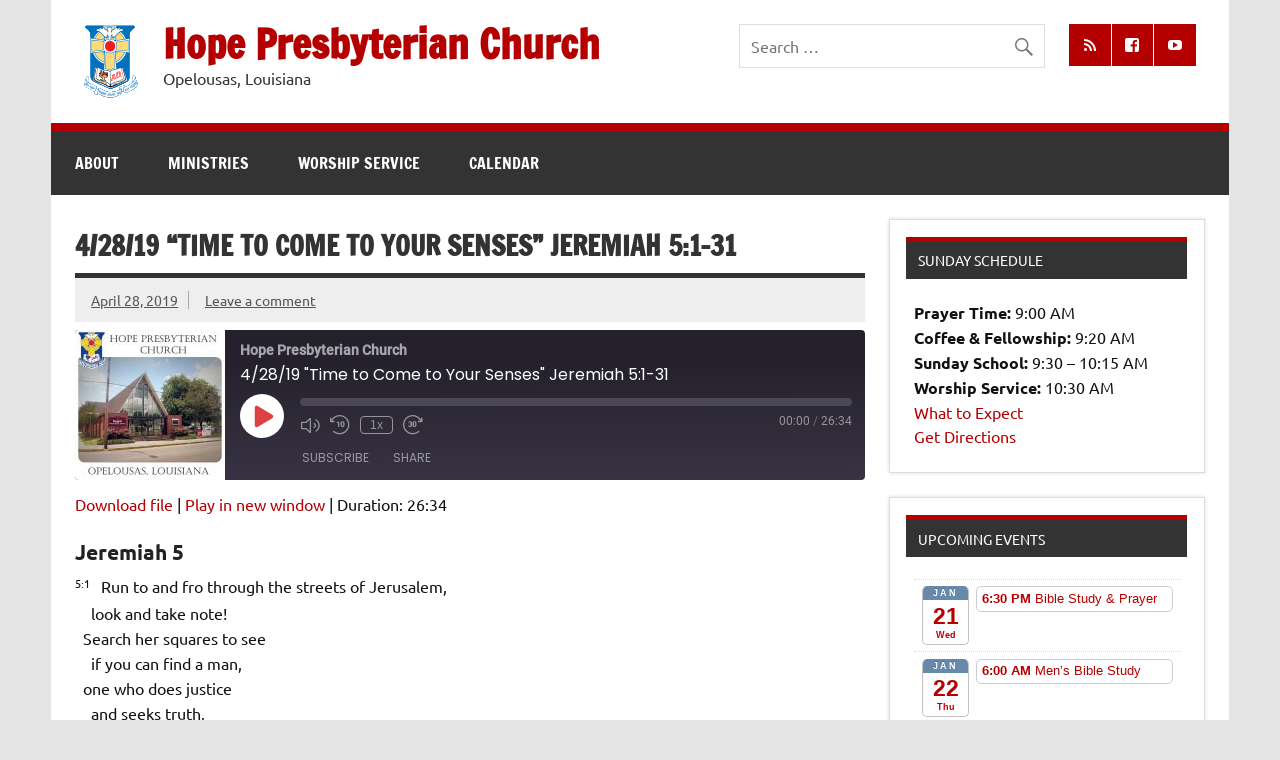

--- FILE ---
content_type: text/html; charset=UTF-8
request_url: https://www.hpcopelousas.org/podcast/4-28-19-time-to-come-to-your-senses-jeremiah-51-31/
body_size: 22136
content:
<!DOCTYPE html><!-- HTML 5 -->
<html lang="en-US">

<head>
<meta charset="UTF-8" />
<meta name="viewport" content="width=device-width, initial-scale=1">
<link rel="profile" href="http://gmpg.org/xfn/11" />
<link rel="pingback" href="https://www.hpcopelousas.org/xmlrpc.php" />
<link rel="alternate" type="application/rss+xml" title="Hope Presbyterian Church Sermon Podcast" href="https://www.hpcopelousas.org/feed/podcast/" />
<title>4/28/19 &#8220;Time to Come to Your Senses&#8221; Jeremiah 5:1-31 &#8211; Hope Presbyterian Church</title>
<meta name='robots' content='max-image-preview:large' />
<!-- Jetpack Site Verification Tags -->
<meta name="google-site-verification" content="ZLO6pqDV06ZMFCoL9qpLc-2d4RwqNdUnFIU0SndhiKA" />
<link rel='dns-prefetch' href='//www.hpcopelousas.org' />
<link rel='dns-prefetch' href='//stats.wp.com' />
<link rel='dns-prefetch' href='//v0.wordpress.com' />
<link rel='dns-prefetch' href='//jetpack.wordpress.com' />
<link rel='dns-prefetch' href='//s0.wp.com' />
<link rel='dns-prefetch' href='//public-api.wordpress.com' />
<link rel='dns-prefetch' href='//0.gravatar.com' />
<link rel='dns-prefetch' href='//1.gravatar.com' />
<link rel='dns-prefetch' href='//2.gravatar.com' />
<link rel="alternate" type="application/rss+xml" title="Hope Presbyterian Church &raquo; Feed" href="https://www.hpcopelousas.org/feed/" />
<link rel="alternate" type="application/rss+xml" title="Hope Presbyterian Church &raquo; Comments Feed" href="https://www.hpcopelousas.org/comments/feed/" />
<link rel="alternate" type="application/rss+xml" title="Hope Presbyterian Church &raquo; 4/28/19 &#8220;Time to Come to Your Senses&#8221; Jeremiah 5:1-31 Comments Feed" href="https://www.hpcopelousas.org/podcast/4-28-19-time-to-come-to-your-senses-jeremiah-51-31/feed/" />
<link rel="alternate" title="oEmbed (JSON)" type="application/json+oembed" href="https://www.hpcopelousas.org/wp-json/oembed/1.0/embed?url=https%3A%2F%2Fwww.hpcopelousas.org%2Fpodcast%2F4-28-19-time-to-come-to-your-senses-jeremiah-51-31%2F" />
<link rel="alternate" title="oEmbed (XML)" type="text/xml+oembed" href="https://www.hpcopelousas.org/wp-json/oembed/1.0/embed?url=https%3A%2F%2Fwww.hpcopelousas.org%2Fpodcast%2F4-28-19-time-to-come-to-your-senses-jeremiah-51-31%2F&#038;format=xml" />
<style id='wp-img-auto-sizes-contain-inline-css' type='text/css'>
img:is([sizes=auto i],[sizes^="auto," i]){contain-intrinsic-size:3000px 1500px}
/*# sourceURL=wp-img-auto-sizes-contain-inline-css */
</style>
<link rel='stylesheet' id='ai1ec_style-css' href='//www.hpcopelousas.org/wp-content/plugins/all-in-one-event-calendar/public/themes-ai1ec/plana/css/ai1ec_parsed_css.css?ver=3.0.0' type='text/css' media='all' />
<link rel='stylesheet' id='dynamicnews-custom-fonts-css' href='https://www.hpcopelousas.org/wp-content/themes/dynamic-news-lite/css/custom-fonts.css?ver=20180413' type='text/css' media='all' />
<style id='wp-emoji-styles-inline-css' type='text/css'>

	img.wp-smiley, img.emoji {
		display: inline !important;
		border: none !important;
		box-shadow: none !important;
		height: 1em !important;
		width: 1em !important;
		margin: 0 0.07em !important;
		vertical-align: -0.1em !important;
		background: none !important;
		padding: 0 !important;
	}
/*# sourceURL=wp-emoji-styles-inline-css */
</style>
<link rel='stylesheet' id='wp-block-library-css' href='https://www.hpcopelousas.org/wp-includes/css/dist/block-library/style.min.css?ver=6.9' type='text/css' media='all' />
<style id='global-styles-inline-css' type='text/css'>
:root{--wp--preset--aspect-ratio--square: 1;--wp--preset--aspect-ratio--4-3: 4/3;--wp--preset--aspect-ratio--3-4: 3/4;--wp--preset--aspect-ratio--3-2: 3/2;--wp--preset--aspect-ratio--2-3: 2/3;--wp--preset--aspect-ratio--16-9: 16/9;--wp--preset--aspect-ratio--9-16: 9/16;--wp--preset--color--black: #353535;--wp--preset--color--cyan-bluish-gray: #abb8c3;--wp--preset--color--white: #ffffff;--wp--preset--color--pale-pink: #f78da7;--wp--preset--color--vivid-red: #cf2e2e;--wp--preset--color--luminous-vivid-orange: #ff6900;--wp--preset--color--luminous-vivid-amber: #fcb900;--wp--preset--color--light-green-cyan: #7bdcb5;--wp--preset--color--vivid-green-cyan: #00d084;--wp--preset--color--pale-cyan-blue: #8ed1fc;--wp--preset--color--vivid-cyan-blue: #0693e3;--wp--preset--color--vivid-purple: #9b51e0;--wp--preset--color--primary: #e84747;--wp--preset--color--light-gray: #f0f0f0;--wp--preset--color--dark-gray: #777777;--wp--preset--gradient--vivid-cyan-blue-to-vivid-purple: linear-gradient(135deg,rgb(6,147,227) 0%,rgb(155,81,224) 100%);--wp--preset--gradient--light-green-cyan-to-vivid-green-cyan: linear-gradient(135deg,rgb(122,220,180) 0%,rgb(0,208,130) 100%);--wp--preset--gradient--luminous-vivid-amber-to-luminous-vivid-orange: linear-gradient(135deg,rgb(252,185,0) 0%,rgb(255,105,0) 100%);--wp--preset--gradient--luminous-vivid-orange-to-vivid-red: linear-gradient(135deg,rgb(255,105,0) 0%,rgb(207,46,46) 100%);--wp--preset--gradient--very-light-gray-to-cyan-bluish-gray: linear-gradient(135deg,rgb(238,238,238) 0%,rgb(169,184,195) 100%);--wp--preset--gradient--cool-to-warm-spectrum: linear-gradient(135deg,rgb(74,234,220) 0%,rgb(151,120,209) 20%,rgb(207,42,186) 40%,rgb(238,44,130) 60%,rgb(251,105,98) 80%,rgb(254,248,76) 100%);--wp--preset--gradient--blush-light-purple: linear-gradient(135deg,rgb(255,206,236) 0%,rgb(152,150,240) 100%);--wp--preset--gradient--blush-bordeaux: linear-gradient(135deg,rgb(254,205,165) 0%,rgb(254,45,45) 50%,rgb(107,0,62) 100%);--wp--preset--gradient--luminous-dusk: linear-gradient(135deg,rgb(255,203,112) 0%,rgb(199,81,192) 50%,rgb(65,88,208) 100%);--wp--preset--gradient--pale-ocean: linear-gradient(135deg,rgb(255,245,203) 0%,rgb(182,227,212) 50%,rgb(51,167,181) 100%);--wp--preset--gradient--electric-grass: linear-gradient(135deg,rgb(202,248,128) 0%,rgb(113,206,126) 100%);--wp--preset--gradient--midnight: linear-gradient(135deg,rgb(2,3,129) 0%,rgb(40,116,252) 100%);--wp--preset--font-size--small: 13px;--wp--preset--font-size--medium: 20px;--wp--preset--font-size--large: 36px;--wp--preset--font-size--x-large: 42px;--wp--preset--spacing--20: 0.44rem;--wp--preset--spacing--30: 0.67rem;--wp--preset--spacing--40: 1rem;--wp--preset--spacing--50: 1.5rem;--wp--preset--spacing--60: 2.25rem;--wp--preset--spacing--70: 3.38rem;--wp--preset--spacing--80: 5.06rem;--wp--preset--shadow--natural: 6px 6px 9px rgba(0, 0, 0, 0.2);--wp--preset--shadow--deep: 12px 12px 50px rgba(0, 0, 0, 0.4);--wp--preset--shadow--sharp: 6px 6px 0px rgba(0, 0, 0, 0.2);--wp--preset--shadow--outlined: 6px 6px 0px -3px rgb(255, 255, 255), 6px 6px rgb(0, 0, 0);--wp--preset--shadow--crisp: 6px 6px 0px rgb(0, 0, 0);}:where(.is-layout-flex){gap: 0.5em;}:where(.is-layout-grid){gap: 0.5em;}body .is-layout-flex{display: flex;}.is-layout-flex{flex-wrap: wrap;align-items: center;}.is-layout-flex > :is(*, div){margin: 0;}body .is-layout-grid{display: grid;}.is-layout-grid > :is(*, div){margin: 0;}:where(.wp-block-columns.is-layout-flex){gap: 2em;}:where(.wp-block-columns.is-layout-grid){gap: 2em;}:where(.wp-block-post-template.is-layout-flex){gap: 1.25em;}:where(.wp-block-post-template.is-layout-grid){gap: 1.25em;}.has-black-color{color: var(--wp--preset--color--black) !important;}.has-cyan-bluish-gray-color{color: var(--wp--preset--color--cyan-bluish-gray) !important;}.has-white-color{color: var(--wp--preset--color--white) !important;}.has-pale-pink-color{color: var(--wp--preset--color--pale-pink) !important;}.has-vivid-red-color{color: var(--wp--preset--color--vivid-red) !important;}.has-luminous-vivid-orange-color{color: var(--wp--preset--color--luminous-vivid-orange) !important;}.has-luminous-vivid-amber-color{color: var(--wp--preset--color--luminous-vivid-amber) !important;}.has-light-green-cyan-color{color: var(--wp--preset--color--light-green-cyan) !important;}.has-vivid-green-cyan-color{color: var(--wp--preset--color--vivid-green-cyan) !important;}.has-pale-cyan-blue-color{color: var(--wp--preset--color--pale-cyan-blue) !important;}.has-vivid-cyan-blue-color{color: var(--wp--preset--color--vivid-cyan-blue) !important;}.has-vivid-purple-color{color: var(--wp--preset--color--vivid-purple) !important;}.has-black-background-color{background-color: var(--wp--preset--color--black) !important;}.has-cyan-bluish-gray-background-color{background-color: var(--wp--preset--color--cyan-bluish-gray) !important;}.has-white-background-color{background-color: var(--wp--preset--color--white) !important;}.has-pale-pink-background-color{background-color: var(--wp--preset--color--pale-pink) !important;}.has-vivid-red-background-color{background-color: var(--wp--preset--color--vivid-red) !important;}.has-luminous-vivid-orange-background-color{background-color: var(--wp--preset--color--luminous-vivid-orange) !important;}.has-luminous-vivid-amber-background-color{background-color: var(--wp--preset--color--luminous-vivid-amber) !important;}.has-light-green-cyan-background-color{background-color: var(--wp--preset--color--light-green-cyan) !important;}.has-vivid-green-cyan-background-color{background-color: var(--wp--preset--color--vivid-green-cyan) !important;}.has-pale-cyan-blue-background-color{background-color: var(--wp--preset--color--pale-cyan-blue) !important;}.has-vivid-cyan-blue-background-color{background-color: var(--wp--preset--color--vivid-cyan-blue) !important;}.has-vivid-purple-background-color{background-color: var(--wp--preset--color--vivid-purple) !important;}.has-black-border-color{border-color: var(--wp--preset--color--black) !important;}.has-cyan-bluish-gray-border-color{border-color: var(--wp--preset--color--cyan-bluish-gray) !important;}.has-white-border-color{border-color: var(--wp--preset--color--white) !important;}.has-pale-pink-border-color{border-color: var(--wp--preset--color--pale-pink) !important;}.has-vivid-red-border-color{border-color: var(--wp--preset--color--vivid-red) !important;}.has-luminous-vivid-orange-border-color{border-color: var(--wp--preset--color--luminous-vivid-orange) !important;}.has-luminous-vivid-amber-border-color{border-color: var(--wp--preset--color--luminous-vivid-amber) !important;}.has-light-green-cyan-border-color{border-color: var(--wp--preset--color--light-green-cyan) !important;}.has-vivid-green-cyan-border-color{border-color: var(--wp--preset--color--vivid-green-cyan) !important;}.has-pale-cyan-blue-border-color{border-color: var(--wp--preset--color--pale-cyan-blue) !important;}.has-vivid-cyan-blue-border-color{border-color: var(--wp--preset--color--vivid-cyan-blue) !important;}.has-vivid-purple-border-color{border-color: var(--wp--preset--color--vivid-purple) !important;}.has-vivid-cyan-blue-to-vivid-purple-gradient-background{background: var(--wp--preset--gradient--vivid-cyan-blue-to-vivid-purple) !important;}.has-light-green-cyan-to-vivid-green-cyan-gradient-background{background: var(--wp--preset--gradient--light-green-cyan-to-vivid-green-cyan) !important;}.has-luminous-vivid-amber-to-luminous-vivid-orange-gradient-background{background: var(--wp--preset--gradient--luminous-vivid-amber-to-luminous-vivid-orange) !important;}.has-luminous-vivid-orange-to-vivid-red-gradient-background{background: var(--wp--preset--gradient--luminous-vivid-orange-to-vivid-red) !important;}.has-very-light-gray-to-cyan-bluish-gray-gradient-background{background: var(--wp--preset--gradient--very-light-gray-to-cyan-bluish-gray) !important;}.has-cool-to-warm-spectrum-gradient-background{background: var(--wp--preset--gradient--cool-to-warm-spectrum) !important;}.has-blush-light-purple-gradient-background{background: var(--wp--preset--gradient--blush-light-purple) !important;}.has-blush-bordeaux-gradient-background{background: var(--wp--preset--gradient--blush-bordeaux) !important;}.has-luminous-dusk-gradient-background{background: var(--wp--preset--gradient--luminous-dusk) !important;}.has-pale-ocean-gradient-background{background: var(--wp--preset--gradient--pale-ocean) !important;}.has-electric-grass-gradient-background{background: var(--wp--preset--gradient--electric-grass) !important;}.has-midnight-gradient-background{background: var(--wp--preset--gradient--midnight) !important;}.has-small-font-size{font-size: var(--wp--preset--font-size--small) !important;}.has-medium-font-size{font-size: var(--wp--preset--font-size--medium) !important;}.has-large-font-size{font-size: var(--wp--preset--font-size--large) !important;}.has-x-large-font-size{font-size: var(--wp--preset--font-size--x-large) !important;}
/*# sourceURL=global-styles-inline-css */
</style>

<style id='classic-theme-styles-inline-css' type='text/css'>
/*! This file is auto-generated */
.wp-block-button__link{color:#fff;background-color:#32373c;border-radius:9999px;box-shadow:none;text-decoration:none;padding:calc(.667em + 2px) calc(1.333em + 2px);font-size:1.125em}.wp-block-file__button{background:#32373c;color:#fff;text-decoration:none}
/*# sourceURL=/wp-includes/css/classic-themes.min.css */
</style>
<link rel='stylesheet' id='dynamicnewslite-stylesheet-css' href='https://www.hpcopelousas.org/wp-content/themes/dynamic-news-lite/style.css?ver=1.6.8' type='text/css' media='all' />
<link rel='stylesheet' id='genericons-css' href='https://www.hpcopelousas.org/wp-content/plugins/jetpack/_inc/genericons/genericons/genericons.css?ver=3.1' type='text/css' media='all' />
<link rel='stylesheet' id='dynamicnewslite-flexslider-css' href='https://www.hpcopelousas.org/wp-content/themes/dynamic-news-lite/css/flexslider.css?ver=6.9' type='text/css' media='all' />
<style id='jetpack_facebook_likebox-inline-css' type='text/css'>
.widget_facebook_likebox {
	overflow: hidden;
}

/*# sourceURL=https://www.hpcopelousas.org/wp-content/plugins/jetpack/modules/widgets/facebook-likebox/style.css */
</style>
<link rel='stylesheet' id='sharedaddy-css' href='https://www.hpcopelousas.org/wp-content/plugins/jetpack/modules/sharedaddy/sharing.css?ver=15.4' type='text/css' media='all' />
<link rel='stylesheet' id='social-logos-css' href='https://www.hpcopelousas.org/wp-content/plugins/jetpack/_inc/social-logos/social-logos.min.css?ver=15.4' type='text/css' media='all' />
<script type="text/javascript" src="https://www.hpcopelousas.org/wp-includes/js/jquery/jquery.min.js?ver=3.7.1" id="jquery-core-js"></script>
<script type="text/javascript" src="https://www.hpcopelousas.org/wp-includes/js/jquery/jquery-migrate.min.js?ver=3.4.1" id="jquery-migrate-js"></script>
<script type="text/javascript" src="https://www.hpcopelousas.org/wp-content/themes/dynamic-news-lite/js/jquery.flexslider-min.js?ver=2.6.0" id="flexslider-js"></script>
<script type="text/javascript" id="dynamicnewslite-jquery-frontpage_slider-js-extra">
/* <![CDATA[ */
var dynamicnews_slider_params = {"animation":"slide","speed":"7000"};
//# sourceURL=dynamicnewslite-jquery-frontpage_slider-js-extra
/* ]]> */
</script>
<script type="text/javascript" src="https://www.hpcopelousas.org/wp-content/themes/dynamic-news-lite/js/slider.js?ver=2.6.0" id="dynamicnewslite-jquery-frontpage_slider-js"></script>
<script type="text/javascript" id="dynamicnewslite-jquery-navigation-js-extra">
/* <![CDATA[ */
var dynamicnews_menu_title = {"text":"Menu"};
//# sourceURL=dynamicnewslite-jquery-navigation-js-extra
/* ]]> */
</script>
<script type="text/javascript" src="https://www.hpcopelousas.org/wp-content/themes/dynamic-news-lite/js/navigation.js?ver=20210324" id="dynamicnewslite-jquery-navigation-js"></script>
<script type="text/javascript" id="dynamicnewslite-jquery-sidebar-js-extra">
/* <![CDATA[ */
var dynamicnews_sidebar_title = {"text":"Sidebar"};
//# sourceURL=dynamicnewslite-jquery-sidebar-js-extra
/* ]]> */
</script>
<script type="text/javascript" src="https://www.hpcopelousas.org/wp-content/themes/dynamic-news-lite/js/sidebar.js?ver=20210324" id="dynamicnewslite-jquery-sidebar-js"></script>
<link rel="https://api.w.org/" href="https://www.hpcopelousas.org/wp-json/" /><link rel="alternate" title="JSON" type="application/json" href="https://www.hpcopelousas.org/wp-json/wp/v2/podcast/2358" /><link rel="EditURI" type="application/rsd+xml" title="RSD" href="https://www.hpcopelousas.org/xmlrpc.php?rsd" />
<meta name="generator" content="WordPress 6.9" />
<meta name="generator" content="Seriously Simple Podcasting 3.14.2" />
<link rel="canonical" href="https://www.hpcopelousas.org/podcast/4-28-19-time-to-come-to-your-senses-jeremiah-51-31/" />

<link rel="alternate" type="application/rss+xml" title="Podcast RSS feed" href="https://www.hpcopelousas.org/feed/podcast" />

	<style>img#wpstats{display:none}</style>
			<style type ="text/css">span.chapter-num { font-weight: bold;} div.bibletext span.chapter-num { font-size: 150%} span.verse-num, span.bibletext span.chapter-num  { vertical-align:super; line-height: 1em; font-size: 65%; }div.esv span.small-caps {font-variant: small-caps }div.net p.poetry { font-style: italics; margin: 0 }</style>
<!-- Jetpack Open Graph Tags -->
<meta property="og:type" content="article" />
<meta property="og:title" content="4/28/19 &#8220;Time to Come to Your Senses&#8221; Jeremiah 5:1-31" />
<meta property="og:url" content="https://www.hpcopelousas.org/podcast/4-28-19-time-to-come-to-your-senses-jeremiah-51-31/" />
<meta property="og:description" content="Visit the post for more." />
<meta property="article:published_time" content="2019-04-28T16:46:05+00:00" />
<meta property="article:modified_time" content="2024-11-11T04:21:45+00:00" />
<meta property="og:site_name" content="Hope Presbyterian Church" />
<meta property="og:image" content="https://www.hpcopelousas.org/wp-content/uploads/2015/08/cropped-HopeIcon.png" />
<meta property="og:image:width" content="512" />
<meta property="og:image:height" content="512" />
<meta property="og:image:alt" content="" />
<meta property="og:locale" content="en_US" />
<meta name="twitter:text:title" content="4/28/19 &#8220;Time to Come to Your Senses&#8221; Jeremiah 5:1-31" />
<meta name="twitter:image" content="https://www.hpcopelousas.org/wp-content/uploads/2015/08/cropped-HopeIcon-270x270.png" />
<meta name="twitter:card" content="summary" />
<meta name="twitter:description" content="Visit the post for more." />

<!-- End Jetpack Open Graph Tags -->
<link rel="icon" href="https://www.hpcopelousas.org/wp-content/uploads/2015/08/cropped-HopeIcon-32x32.png" sizes="32x32" />
<link rel="icon" href="https://www.hpcopelousas.org/wp-content/uploads/2015/08/cropped-HopeIcon-192x192.png" sizes="192x192" />
<link rel="apple-touch-icon" href="https://www.hpcopelousas.org/wp-content/uploads/2015/08/cropped-HopeIcon-180x180.png" />
<meta name="msapplication-TileImage" content="https://www.hpcopelousas.org/wp-content/uploads/2015/08/cropped-HopeIcon-270x270.png" />
		<style type="text/css" id="wp-custom-css">
			/*======================================
Theme Name: Dynamic News Lite
  Updating COLORS
======================================*/
/* Links */
a, a:link, a:visited {
	color: #b40000;
}

input[type="submit"] {
	background: #b40000;
}

input[type="submit"]:hover {
	background-color: #b40000;
	cursor: pointer;
}

.more-link {
	background-color: #b40000;
}

/* Basic Structure
-------------------------------------------------------------- */
#header {
	padding: 1.5em 2em;
}

/* Header
-------------------------------------------------------------- */
#logo .site-title {
	color: #b40000;
}

#logo .site-title a:link, 
#logo .site-title a:visited {
	color: #b40000;
}

#logo .site-title a:hover,
#logo .site-title a:active {
	color: #b40000;
}

#logo .custom-logo {
	float: left;
}

/* Header Content */
/* Top Navigation
-------------------------------------------------------------- */
#topnavi-wrap {
	background: #b40000;
}

#mainnav-menu a:hover, #mainnav-menu ul a:hover {
	background: #b40000;
}

#footernav li {
	line-height: 1.3;
}

#footer-wrap, #navi-wrap {
	border-top: 8px solid #b40000;
}

#sidebar-toggle {
	margin-top: 8px;
}

.widgettitle {
	border-top: 5px solid #b40000;
}

/* Flex Slider */
#frontpage-slider .zeeslide .slide-entry {
	border-top: 10px solid #b40000;
}

#frontpage-slider-wrap:hover .frontpage-slider-controls a:hover {
	background-color: #b40000;
}

.frontpage-slider-controls .zeeflex-control-paging li a.zeeflex-active {
	background: #b40000;
}

/* Widget Styling
-------------------------------------------------------------- */
.widget ul {
	list-style: none;
}

.widget a:link, .widget a:visited {
	color: #b40000;
}

/* Posts and Pages
-------------------------------------------------------------- */
.entry-title {
	font-size: 1.7em;
}
.entry-title a:hover, .entry-title a:active {
	color: #b40000;
}

.entry h4 {
	line-height: 1.25em;
}

.postinfo .meta-category a:hover, .postinfo .meta-category a:active {
	background: #b40000;
}
h2.extra_text {
	font-size: 1.3em;
}
.verse-num, .chapter-num {
	font-size: 0.7em;
	font-weight: normal;
	vertical-align: baseline;
  position: relative;
  top: -0.4em;
}
h3.widgettitle a, h3.widgettitle a:link, h3.widgettitle a:visited {
	color: #ffffff;
}

/* Archives and Search Heading */
.archive-title span {
	color: #b40000;
}

.post-pagination a:hover {
	color: #b40000;
}

.post-pagination .current {
	color: #b40000;
}

/* Infinite Scroll Pagination */
.infinite-scroll #infinite-handle span {
	background-color: #b40000;
}

.infinite-scroll #infinite-handle span:hover {
	background-color: #303030;
}

/* Images | Gallery | Videos
-------------------------------------------------------------- */
/* Image.php Navigation */
#image-nav .nav-previous a, #image-nav .nav-next a {
	color: #b40000;
}

/* Social Icons | based upon http://kovshenin.com/2014/social-menus-in-wordpress-themes/
-------------------------------------------------------------- */
.social-icons-menu li a {
	background: #b40000;
}

/* Comments
-------------------------------------------------------------- */
.bypostauthor .fn, .comment-author-admin .fn {
	background: #b40000;
}

/* Comment Form */
#commentform #submit {
	background: #b40000;
}

#mainnav-toggle:hover {
	background: #b40000;
}

#mainnav-menu .submenu-dropdown-toggle:hover {
	background: #b40000;
}

.sidebar-navigation-toggle:hover,
	.sidebar-navigation-toggle:active,
	.sidebar-navigation-toggle:focus {
	background: #b40000;
}



/* Hide ESV Bible-Text Flash "Listen" button */
.esv h2 object {
	display: none;
}




@media only screen and (max-width: 50em)
#logo .site-title {
    font-size: 2.0em;
}		</style>
		<link rel='stylesheet' id='ssp-castos-player-css' href='https://www.hpcopelousas.org/wp-content/plugins/seriously-simple-podcasting/assets/css/castos-player.min.css?ver=3.14.2' type='text/css' media='all' />
</head>

<body class="wp-singular podcast-template-default single single-podcast postid-2358 wp-custom-logo wp-theme-dynamic-news-lite sliding-sidebar mobile-header-search">

<a class="skip-link screen-reader-text" href="#content">Skip to content</a>

<div id="wrapper" class="hfeed">

	<div id="topnavi-wrap">
		
	<div id="topnavi" class="container clearfix">

		
	</div>
	</div>

	<div id="header-wrap">

		<header id="header" class="container clearfix" role="banner">

			<div id="logo" class="clearfix">

				<a href="https://www.hpcopelousas.org/" class="custom-logo-link" rel="home"><img width="56" height="75" src="https://www.hpcopelousas.org/wp-content/uploads/2016/07/Associate_Reformed_Presbyterian_Church_seal_s-m.png" class="custom-logo" alt="Hope Presbyterian Church" decoding="async" /></a>				
		<p class="site-title"><a href="https://www.hpcopelousas.org/" rel="home">Hope Presbyterian Church</a></p>

					
			<p class="site-description">Opelousas, Louisiana</p>

		
			</div>

			<div id="header-content" class="clearfix">
				
	<div id="header-social-icons" class="social-icons-wrap clearfix">
		<ul id="social-icons-menu" class="social-icons-menu"><li id="menu-item-1195" class="menu-item menu-item-type-custom menu-item-object-custom menu-item-1195"><a href="https://www.hpcopelousas.org/feed/podcast/"><span class="screen-reader-text">Sermon RSS</span></a></li>
<li id="menu-item-1196" class="menu-item menu-item-type-custom menu-item-object-custom menu-item-1196"><a href="https://www.facebook.com/hpcopelousas/"><span class="screen-reader-text">Facebook</span></a></li>
<li id="menu-item-2583" class="menu-item menu-item-type-custom menu-item-object-custom menu-item-2583"><a href="https://www.youtube.com/channel/UCsVD8KLtaraMuWd8cit7xog"><span class="screen-reader-text">YouTube</span></a></li>
</ul>	</div>


	<div id="header-search">
		
	<form role="search" method="get" class="search-form" action="https://www.hpcopelousas.org/">
		<label>
			<span class="screen-reader-text">Search for:</span>
			<input type="search" class="search-field" placeholder="Search &hellip;" value="" name="s">
		</label>
		<button type="submit" class="search-submit">
			<span class="genericon-search"></span>
		</button>
	</form>

	</div>

			</div>

		</header>

	</div>

	<div id="navi-wrap">
		<nav id="mainnav" class="container clearfix" role="navigation">
			<ul id="mainnav-menu" class="main-navigation-menu"><li id="menu-item-670" class="menu-item menu-item-type-post_type menu-item-object-page menu-item-home menu-item-has-children menu-item-670"><a href="https://www.hpcopelousas.org/">About</a>
<ul class="sub-menu">
	<li id="menu-item-671" class="menu-item menu-item-type-post_type menu-item-object-page menu-item-671"><a href="https://www.hpcopelousas.org/about/our-mission/">Our Mission</a></li>
	<li id="menu-item-1824" class="menu-item menu-item-type-post_type menu-item-object-page menu-item-1824"><a href="https://www.hpcopelousas.org/about/our-beliefs/">Our Beliefs</a></li>
	<li id="menu-item-659" class="menu-item menu-item-type-post_type menu-item-object-page menu-item-659"><a href="https://www.hpcopelousas.org/about/directions/">Directions</a></li>
	<li id="menu-item-662" class="menu-item menu-item-type-post_type menu-item-object-page menu-item-662"><a href="https://www.hpcopelousas.org/about/history-and-organization-of-the-hope-presbyterian-church/">History</a></li>
	<li id="menu-item-1778" class="menu-item menu-item-type-custom menu-item-object-custom menu-item-1778"><a href="https://arpnews.org/">ARP News</a></li>
</ul>
</li>
<li id="menu-item-663" class="menu-item menu-item-type-post_type menu-item-object-page menu-item-has-children menu-item-663"><a href="https://www.hpcopelousas.org/ministries/">Ministries</a>
<ul class="sub-menu">
	<li id="menu-item-967" class="menu-item menu-item-type-post_type menu-item-object-page menu-item-967"><a href="https://www.hpcopelousas.org/ministries/us-missions/">US Missions</a></li>
	<li id="menu-item-668" class="menu-item menu-item-type-post_type menu-item-object-page menu-item-668"><a href="https://www.hpcopelousas.org/ministries/world-missions/">World Missions</a></li>
	<li id="menu-item-1242" class="menu-item menu-item-type-post_type menu-item-object-page menu-item-1242"><a href="https://www.hpcopelousas.org/ministries/children/">Children</a></li>
	<li id="menu-item-968" class="menu-item menu-item-type-post_type menu-item-object-page menu-item-968"><a href="https://www.hpcopelousas.org/ministries/youth/">Youth</a></li>
	<li id="menu-item-667" class="menu-item menu-item-type-post_type menu-item-object-page menu-item-667"><a href="https://www.hpcopelousas.org/ministries/women/">Women</a></li>
	<li id="menu-item-664" class="menu-item menu-item-type-post_type menu-item-object-page menu-item-664"><a href="https://www.hpcopelousas.org/ministries/men/">Men</a></li>
</ul>
</li>
<li id="menu-item-454" class="menu-item menu-item-type-post_type menu-item-object-page menu-item-has-children menu-item-454"><a href="https://www.hpcopelousas.org/worship-service/">Worship Service</a>
<ul class="sub-menu">
	<li id="menu-item-725" class="menu-item menu-item-type-post_type menu-item-object-page menu-item-725"><a href="https://www.hpcopelousas.org/worship-service/">What to Expect</a></li>
	<li id="menu-item-813" class="menu-item menu-item-type-post_type menu-item-object-page menu-item-813"><a href="https://www.hpcopelousas.org/worship-service/sermons/">Sermons</a></li>
	<li id="menu-item-448" class="menu-item menu-item-type-post_type menu-item-object-page menu-item-448"><a href="https://www.hpcopelousas.org/worship-service/music/">Music</a></li>
</ul>
</li>
<li id="menu-item-1547" class="menu-item menu-item-type-post_type menu-item-object-page menu-item-1547"><a href="https://www.hpcopelousas.org/calendar/">Calendar</a></li>
</ul>		</nav>
	</div>

	
	<div id="wrap" class="container clearfix">
		
		<section id="content" class="primary" role="main">
		
					
		
	<article id="post-2358" class="post-2358 podcast type-podcast status-publish hentry tag-special-messages series-hope-presbyterian-church speaker-mr-jon-sonbuchner">
	
		<h1 class="entry-title post-title">4/28/19 &#8220;Time to Come to Your Senses&#8221; Jeremiah 5:1-31</h1>		
		<div class="entry-meta postmeta clearfix"><span class="meta-date sep"><a href="https://www.hpcopelousas.org/podcast/4-28-19-time-to-come-to-your-senses-jeremiah-51-31/" title="11:46 AM" rel="bookmark"><time class="entry-date published updated" datetime="2019-04-28T11:46:05-05:00">April 28, 2019</time></a></span>
	<span class="meta-comments">
		<a href="https://www.hpcopelousas.org/podcast/4-28-19-time-to-come-to-your-senses-jeremiah-51-31/#respond">Leave a comment</a>	</span>

	</div>
		
				
		<div class="entry clearfix">
			<div class="podcast_player"><div id="320761001" class="castos-player dark-mode " tabindex="0" data-episode="2358" data-player_id="320761001">
	<div class="player">
		<div class="player__main">
			<div class="player__artwork player__artwork-2358">
				<img decoding="async" src="https://www.hpcopelousas.org/wp-content/uploads/2023/02/HPC_Podcast-150x150.jpg"
					 alt="Hope Presbyterian Church"
					 title="Hope Presbyterian Church">
			</div>
			<div class="player__body">
				<div class="currently-playing">
					<div class="show player__podcast-title">
						Hope Presbyterian Church					</div>
					<div class="episode-title player__episode-title">4/28/19 "Time to Come to Your Senses" Jeremiah 5:1-31</div>
				</div>
				<div class="play-progress">
					<div class="play-pause-controls">
						<button title="Play" aria-label="Play Episode" aria-pressed="false" class="play-btn">
							<span class="screen-reader-text">Play Episode</span>
						</button>
						<button title="Pause" aria-label="Pause Episode" aria-pressed="false" class="pause-btn hide">
							<span class="screen-reader-text">Pause Episode</span>
						</button>
						<img decoding="async" src="https://www.hpcopelousas.org/wp-content/plugins/seriously-simple-podcasting/assets/css/images/player/images/icon-loader.svg" alt="Loading" class="ssp-loader hide"/>
					</div>
					<div>
						<audio preload="none" class="clip clip-2358">
							<source src="https://www.hpcopelousas.org/podcast-player/2358/4-28-19-time-to-come-to-your-senses-jeremiah-51-31.mp3">
						</audio>
						<div class="ssp-progress" role="progressbar" title="Seek" aria-valuenow="0" aria-valuemin="0" aria-valuemax="1594">
							<span class="progress__filled"></span>
						</div>
						<div class="ssp-playback playback">
							<div class="playback__controls">
								<button class="player-btn player-btn__volume" title="Mute/Unmute">
									<span class="screen-reader-text">Mute/Unmute Episode</span>
								</button>
								<button data-skip="-10" class="player-btn player-btn__rwd" title="Rewind 10 seconds">
									<span class="screen-reader-text">Rewind 10 Seconds</span>
								</button>
								<button data-speed="1" class="player-btn player-btn__speed" title="Playback Speed" aria-label="Playback Speed">1x</button>
								<button data-skip="30" class="player-btn player-btn__fwd" title="Fast Forward 30 seconds">
									<span class="screen-reader-text">Fast Forward 30 seconds</span>
								</button>
							</div>
							<div class="playback__timers">
								<time class="ssp-timer">00:00</time>
								<span>/</span>
								<!-- We need actual duration here from the server -->
								<time class="ssp-duration" datetime="PT0H26M34S">26:34</time>
							</div>
						</div>
					</div>
				</div>
									<nav class="player-panels-nav">
													<button class="subscribe-btn" id="subscribe-btn-2358" title="Subscribe">Subscribe</button>
																			<button class="share-btn" id="share-btn-2358" title="Share">Share</button>
											</nav>
							</div>
		</div>
	</div>
			<div class="player-panels player-panels-2358">
							<div class="subscribe player-panel subscribe-2358">
					<div class="close-btn close-btn-2358">
						<span></span>
						<span></span>
					</div>
					<div class="panel__inner">
						<div class="subscribe-icons">
																								<a href="https://music.amazon.com/podcasts/e7498f40-5201-4a0f-9769-856ab2b8e6ba/hope-presbyterian-church" target="_blank" rel="noopener noreferrer"
									   class="amazon"
									   title="Subscribe on  Amazon">
										<span></span>
										Amazon									</a>
																																<a href="https://www.pandora.com/podcast/hope-presbyterian-church/PC:1001084267" target="_blank" rel="noopener noreferrer"
									   class="pandora"
									   title="Subscribe on  Pandora">
										<span></span>
										Pandora									</a>
																																<a href="https://podcastaddict.com/podcast/hope-presbyterian-church/4493593" target="_blank" rel="noopener noreferrer"
									   class="podcast_addict"
									   title="Subscribe on  Podcast Addict">
										<span></span>
										Podcast Addict									</a>
																																<a href="https://open.spotify.com/show/6RflEddx0d9wVgcGMwI3Q7" target="_blank" rel="noopener noreferrer"
									   class="spotify"
									   title="Subscribe on  Spotify">
										<span></span>
										Spotify									</a>
																																<a href="https://www.iheart.com/podcast/269-hope-presbyterian-church-147594772/" target="_blank" rel="noopener noreferrer"
									   class="iheartradio"
									   title="Subscribe on  iHeartRadio">
										<span></span>
										iHeartRadio									</a>
																					</div>
						<div class="player-panel-row" aria-label="RSS Feed URL">
							<div class="title">RSS Feed</div>
							<div>
								<input value="https://www.hpcopelousas.org/feed/podcast/hope-presbyterian-church" class="input-rss input-rss-2358" title="RSS Feed URL" readonly />
							</div>
							<button class="copy-rss copy-rss-2358" title="Copy RSS Feed URL" aria-label="Copy RSS Feed URL"></button>
						</div>
					</div>
				</div>
										<div class="share share-2358 player-panel">
					<div class="close-btn close-btn-2358">
						<span></span>
						<span></span>
					</div>
					<div class="player-panel-row">
						<div class="title">
							Share						</div>
						<div class="icons-holder">
							<a href="https://www.facebook.com/sharer/sharer.php?u=https://www.hpcopelousas.org/podcast/4-28-19-time-to-come-to-your-senses-jeremiah-51-31/&t=4/28/19 &quot;Time to Come to Your Senses&quot; Jeremiah 5:1-31"
							   target="_blank" rel="noopener noreferrer" class="share-icon facebook" title="Share on Facebook">
								<span></span>
							</a>
							<a href="https://twitter.com/intent/tweet?text=https://www.hpcopelousas.org/podcast/4-28-19-time-to-come-to-your-senses-jeremiah-51-31/&url=4/28/19 &quot;Time to Come to Your Senses&quot; Jeremiah 5:1-31"
							   target="_blank" rel="noopener noreferrer" class="share-icon twitter" title="Share on Twitter">
								<span></span>
							</a>
							<a href="https://www.hpcopelousas.org/podcast-player/2358/4-28-19-time-to-come-to-your-senses-jeremiah-51-31.mp3"
							   target="_blank" rel="noopener noreferrer" class="share-icon download" title="Download" download>
								<span></span>
							</a>
						</div>
					</div>
					<div class="player-panel-row">
						<div class="title">
							Link						</div>
						<div>
							<input value="https://www.hpcopelousas.org/podcast/4-28-19-time-to-come-to-your-senses-jeremiah-51-31/" class="input-link input-link-2358" title="Episode URL" readonly />
						</div>
						<button class="copy-link copy-link-2358" title="Copy Episode URL" aria-label="Copy Episode URL" readonly=""></button>
					</div>
					<div class="player-panel-row">
						<div class="title">
							Embed						</div>
						<div style="height: 10px;">
							<input type="text" value='&lt;blockquote class=&quot;wp-embedded-content&quot; data-secret=&quot;z7JIt2VBgk&quot;&gt;&lt;a href=&quot;https://www.hpcopelousas.org/podcast/4-28-19-time-to-come-to-your-senses-jeremiah-51-31/&quot;&gt;4/28/19 &#8220;Time to Come to Your Senses&#8221; Jeremiah 5:1-31&lt;/a&gt;&lt;/blockquote&gt;&lt;iframe sandbox=&quot;allow-scripts&quot; security=&quot;restricted&quot; src=&quot;https://www.hpcopelousas.org/podcast/4-28-19-time-to-come-to-your-senses-jeremiah-51-31/embed/#?secret=z7JIt2VBgk&quot; width=&quot;500&quot; height=&quot;350&quot; title=&quot;&#8220;4/28/19 &#8220;Time to Come to Your Senses&#8221; Jeremiah 5:1-31&#8221; &#8212; Hope Presbyterian Church&quot; data-secret=&quot;z7JIt2VBgk&quot; frameborder=&quot;0&quot; marginwidth=&quot;0&quot; marginheight=&quot;0&quot; scrolling=&quot;no&quot; class=&quot;wp-embedded-content&quot;&gt;&lt;/iframe&gt;&lt;script type=&quot;text/javascript&quot;&gt;
/* &lt;![CDATA[ */
/*! This file is auto-generated */
!function(d,l){&quot;use strict&quot;;l.querySelector&amp;&amp;d.addEventListener&amp;&amp;&quot;undefined&quot;!=typeof URL&amp;&amp;(d.wp=d.wp||{},d.wp.receiveEmbedMessage||(d.wp.receiveEmbedMessage=function(e){var t=e.data;if((t||t.secret||t.message||t.value)&amp;&amp;!/[^a-zA-Z0-9]/.test(t.secret)){for(var s,r,n,a=l.querySelectorAll(&#039;iframe[data-secret=&quot;&#039;+t.secret+&#039;&quot;]&#039;),o=l.querySelectorAll(&#039;blockquote[data-secret=&quot;&#039;+t.secret+&#039;&quot;]&#039;),c=new RegExp(&quot;^https?:$&quot;,&quot;i&quot;),i=0;i&lt;o.length;i++)o[i].style.display=&quot;none&quot;;for(i=0;i&lt;a.length;i++)s=a[i],e.source===s.contentWindow&amp;&amp;(s.removeAttribute(&quot;style&quot;),&quot;height&quot;===t.message?(1e3&lt;(r=parseInt(t.value,10))?r=1e3:~~r&lt;200&amp;&amp;(r=200),s.height=r):&quot;link&quot;===t.message&amp;&amp;(r=new URL(s.getAttribute(&quot;src&quot;)),n=new URL(t.value),c.test(n.protocol))&amp;&amp;n.host===r.host&amp;&amp;l.activeElement===s&amp;&amp;(d.top.location.href=t.value))}},d.addEventListener(&quot;message&quot;,d.wp.receiveEmbedMessage,!1),l.addEventListener(&quot;DOMContentLoaded&quot;,function(){for(var e,t,s=l.querySelectorAll(&quot;iframe.wp-embedded-content&quot;),r=0;r&lt;s.length;r++)(t=(e=s[r]).getAttribute(&quot;data-secret&quot;))||(t=Math.random().toString(36).substring(2,12),e.src+=&quot;#?secret=&quot;+t,e.setAttribute(&quot;data-secret&quot;,t)),e.contentWindow.postMessage({message:&quot;ready&quot;,secret:t},&quot;*&quot;)},!1)))}(window,document);
//# sourceURL=https://www.hpcopelousas.org/wp-includes/js/wp-embed.min.js
/* ]]&gt; */
&lt;/script&gt;
'
								   title="Embed Code"
								   class="input-embed input-embed-2358" readonly/>
						</div>
						<button class="copy-embed copy-embed-2358" title="Copy Embed Code" aria-label="Copy Embed Code"></button>
					</div>
				</div>
					</div>
	
	

	</div>
<div class="podcast_meta"><aside><p><a href="https://www.hpcopelousas.org/podcast-download/2358/4-28-19-time-to-come-to-your-senses-jeremiah-51-31.mp3?ref=download" title="4/28/19 &#8220;Time to Come to Your Senses&#8221; Jeremiah 5:1-31 " class="podcast-meta-download">Download file</a> | <a href="https://www.hpcopelousas.org/podcast-download/2358/4-28-19-time-to-come-to-your-senses-jeremiah-51-31.mp3?ref=new_window" target="_blank" title="4/28/19 &#8220;Time to Come to Your Senses&#8221; Jeremiah 5:1-31 " class="podcast-meta-new-window">Play in new window</a> | <span class="podcast-meta-duration">Duration: 26:34</span></p></aside></div></div><h2 class="extra_text">Jeremiah 5</h2>
<p class="block-indent"><span class="begin-line-group"></span>
<span id="p24005001_05-1" class="line"><b class="chapter-num" id="v24005001-1">5:1&nbsp;</b>&nbsp;&nbsp;Run to and fro through the streets of Jerusalem,</span><br /><span id="p24005001_05-1" class="indent line">&nbsp;&nbsp;&nbsp;&nbsp;look and take note!</span><br /><span id="p24005001_05-1" class="line">&nbsp;&nbsp;Search her squares to see</span><br /><span id="p24005001_05-1" class="indent line">&nbsp;&nbsp;&nbsp;&nbsp;if you can find a man,</span><br /><span id="p24005001_05-1" class="line">&nbsp;&nbsp;one who does justice</span><br /><span id="p24005001_05-1" class="indent line">&nbsp;&nbsp;&nbsp;&nbsp;and seeks truth,</span><br /><span id="p24005001_05-1" class="line">&nbsp;&nbsp;that I may pardon her.</span><br /><span id="p24005002_05-1" class="line"><b class="verse-num inline" id="v24005002-1">2&nbsp;</b>&nbsp;&nbsp;Though they say, “As the LORD lives,”</span><br /><span id="p24005002_05-1" class="indent line">&nbsp;&nbsp;&nbsp;&nbsp;yet they swear falsely.</span><br /><span id="p24005003_05-1" class="line"><b class="verse-num inline" id="v24005003-1">3&nbsp;</b>&nbsp;&nbsp;O LORD, do not your eyes look for truth?</span><br /><span id="p24005003_05-1" class="line">&nbsp;&nbsp;You have struck them down,</span><br /><span id="p24005003_05-1" class="indent line">&nbsp;&nbsp;&nbsp;&nbsp;but they felt no anguish;</span><br /><span id="p24005003_05-1" class="line">&nbsp;&nbsp;you have consumed them,</span><br /><span id="p24005003_05-1" class="indent line">&nbsp;&nbsp;&nbsp;&nbsp;but they refused to take correction.</span><br /><span id="p24005003_05-1" class="line">&nbsp;&nbsp;They have made their faces harder than rock;</span><br /><span id="p24005003_05-1" class="indent line">&nbsp;&nbsp;&nbsp;&nbsp;they have refused to repent.</span><br /><span class="end-line-group"></span>
<span class="begin-line-group"></span>
<span id="p24005004_05-1" class="line"><b class="verse-num inline" id="v24005004-1">4&nbsp;</b>&nbsp;&nbsp;Then I said, “These are only the poor;</span><br /><span id="p24005004_05-1" class="indent line">&nbsp;&nbsp;&nbsp;&nbsp;they have no sense;</span><br /><span id="p24005004_05-1" class="line">&nbsp;&nbsp;for they do not know the way of the LORD,</span><br /><span id="p24005004_05-1" class="indent line">&nbsp;&nbsp;&nbsp;&nbsp;the justice of their God.</span><br /><span id="p24005005_05-1" class="line"><b class="verse-num inline" id="v24005005-1">5&nbsp;</b>&nbsp;&nbsp;I will go to the great</span><br /><span id="p24005005_05-1" class="indent line">&nbsp;&nbsp;&nbsp;&nbsp;and will speak to them,</span><br /><span id="p24005005_05-1" class="line">&nbsp;&nbsp;for they know the way of the LORD,</span><br /><span id="p24005005_05-1" class="indent line">&nbsp;&nbsp;&nbsp;&nbsp;the justice of their God.”</span><br /><span id="p24005005_05-1" class="line">&nbsp;&nbsp;But they all alike had broken the yoke;</span><br /><span id="p24005005_05-1" class="indent line">&nbsp;&nbsp;&nbsp;&nbsp;they had burst the bonds.</span><br /><span class="end-line-group"></span>
<span class="begin-line-group"></span>
<span id="p24005006_05-1" class="line"><b class="verse-num inline" id="v24005006-1">6&nbsp;</b>&nbsp;&nbsp;Therefore a lion from the forest shall strike them down;</span><br /><span id="p24005006_05-1" class="indent line">&nbsp;&nbsp;&nbsp;&nbsp;a wolf from the desert shall devastate them.</span><br /><span id="p24005006_05-1" class="line">&nbsp;&nbsp;A leopard is watching their cities;</span><br /><span id="p24005006_05-1" class="indent line">&nbsp;&nbsp;&nbsp;&nbsp;everyone who goes out of them shall be torn in pieces,</span><br /><span id="p24005006_05-1" class="line">&nbsp;&nbsp;because their transgressions are many,</span><br /><span id="p24005006_05-1" class="indent line">&nbsp;&nbsp;&nbsp;&nbsp;their apostasies are great.</span><br /><span class="end-line-group"></span>
<span class="begin-line-group"></span>
<span id="p24005007_05-1" class="line"><b class="verse-num inline" id="v24005007-1">7&nbsp;</b>&nbsp;&nbsp;“How can I pardon you?</span><br /><span id="p24005007_05-1" class="indent line">&nbsp;&nbsp;&nbsp;&nbsp;Your children have forsaken me</span><br /><span id="p24005007_05-1" class="indent line">&nbsp;&nbsp;&nbsp;&nbsp;and have sworn by those who are no gods.</span><br /><span id="p24005007_05-1" class="line">&nbsp;&nbsp;When I fed them to the full,</span><br /><span id="p24005007_05-1" class="indent line">&nbsp;&nbsp;&nbsp;&nbsp;they committed adultery</span><br /><span id="p24005007_05-1" class="indent line">&nbsp;&nbsp;&nbsp;&nbsp;and trooped to the houses of whores.</span><br /><span id="p24005008_05-1" class="line"><b class="verse-num inline" id="v24005008-1">8&nbsp;</b>&nbsp;&nbsp;They were well-fed, lusty stallions,</span><br /><span id="p24005008_05-1" class="indent line">&nbsp;&nbsp;&nbsp;&nbsp;each neighing for his neighbor’s wife.</span><br /><span id="p24005009_05-1" class="line"><b class="verse-num inline" id="v24005009-1">9&nbsp;</b>&nbsp;&nbsp;Shall I not punish them for these things?</span><br /><span id="p24005009_05-1" class="declares line">&nbsp;&nbsp;&nbsp;&nbsp;&nbsp;&nbsp;declares the LORD;</span><br /><span id="p24005009_05-1" class="indent line">&nbsp;&nbsp;&nbsp;&nbsp;and shall I not avenge myself</span><br /><span id="p24005009_05-1" class="indent line">&nbsp;&nbsp;&nbsp;&nbsp;on a nation such as this?</span><br /><span class="end-line-group"></span>
<span class="begin-line-group"></span>
<span id="p24005010_05-1" class="line"><b class="verse-num inline" id="v24005010-1">10&nbsp;</b>&nbsp;&nbsp;“Go up through her vine rows and destroy,</span><br /><span id="p24005010_05-1" class="indent line">&nbsp;&nbsp;&nbsp;&nbsp;but make not a full end;</span><br /><span id="p24005010_05-1" class="line">&nbsp;&nbsp;strip away her branches,</span><br /><span id="p24005010_05-1" class="indent line">&nbsp;&nbsp;&nbsp;&nbsp;for they are not the LORD’s.</span><br /><span id="p24005011_05-1" class="line"><b class="verse-num inline" id="v24005011-1">11&nbsp;</b>&nbsp;&nbsp;For the house of Israel and the house of Judah</span><br /><span id="p24005011_05-1" class="indent line">&nbsp;&nbsp;&nbsp;&nbsp;have been utterly treacherous to me,</span><br /><span id="p24005011_05-1" class="declares line">&nbsp;&nbsp;&nbsp;&nbsp;&nbsp;&nbsp;declares the LORD.</span><br /><span id="p24005012_05-1" class="line"><b class="verse-num inline" id="v24005012-1">12&nbsp;</b>&nbsp;&nbsp;They have spoken falsely of the LORD</span><br /><span id="p24005012_05-1" class="indent line">&nbsp;&nbsp;&nbsp;&nbsp;and have said, ‘He will do nothing;</span><br /><span id="p24005012_05-1" class="line">&nbsp;&nbsp;no disaster will come upon us,</span><br /><span id="p24005012_05-1" class="indent line">&nbsp;&nbsp;&nbsp;&nbsp;nor shall we see sword or famine.</span><br /><span id="p24005013_05-1" class="line"><b class="verse-num inline" id="v24005013-1">13&nbsp;</b>&nbsp;&nbsp;The prophets will become wind;</span><br /><span id="p24005013_05-1" class="indent line">&nbsp;&nbsp;&nbsp;&nbsp;the word is not in them.</span><br /><span id="p24005013_05-1" class="line">&nbsp;&nbsp;Thus shall it be done to them!’”</span><br /><span class="end-line-group"></span>
</p><p class="block-indent"><span class="begin-line-group"></span>
<span id="p24005014_09-1" class="line"><b class="verse-num inline" id="v24005014-1">14&nbsp;</b>&nbsp;&nbsp;Therefore thus says the LORD, the God of hosts:</span><br /><span id="p24005014_09-1" class="line">&nbsp;&nbsp;“Because you have spoken this word,</span><br /><span id="p24005014_09-1" class="line">&nbsp;&nbsp;behold, I am making my words in your mouth a fire,</span><br /><span id="p24005014_09-1" class="indent line">&nbsp;&nbsp;&nbsp;&nbsp;and this people wood, and the fire shall consume them.</span><br /><span id="p24005015_09-1" class="line"><b class="verse-num inline" id="v24005015-1">15&nbsp;</b>&nbsp;&nbsp;Behold, I am bringing against you</span><br /><span id="p24005015_09-1" class="indent line">&nbsp;&nbsp;&nbsp;&nbsp;a nation from afar, O house of Israel,</span><br /><span id="p24005015_09-1" class="declares line">&nbsp;&nbsp;&nbsp;&nbsp;&nbsp;&nbsp;declares the LORD.</span><br /><span id="p24005015_09-1" class="line">&nbsp;&nbsp;It is an enduring nation;</span><br /><span id="p24005015_09-1" class="indent line">&nbsp;&nbsp;&nbsp;&nbsp;it is an ancient nation,</span><br /><span id="p24005015_09-1" class="line">&nbsp;&nbsp;a nation whose language you do not know,</span><br /><span id="p24005015_09-1" class="indent line">&nbsp;&nbsp;&nbsp;&nbsp;nor can you understand what they say.</span><br /><span id="p24005016_09-1" class="line"><b class="verse-num inline" id="v24005016-1">16&nbsp;</b>&nbsp;&nbsp;Their quiver is like an open tomb;</span><br /><span id="p24005016_09-1" class="indent line">&nbsp;&nbsp;&nbsp;&nbsp;they are all mighty warriors.</span><br /><span id="p24005017_09-1" class="line"><b class="verse-num inline" id="v24005017-1">17&nbsp;</b>&nbsp;&nbsp;They shall eat up your harvest and your food;</span><br /><span id="p24005017_09-1" class="indent line">&nbsp;&nbsp;&nbsp;&nbsp;they shall eat up your sons and your daughters;</span><br /><span id="p24005017_09-1" class="line">&nbsp;&nbsp;they shall eat up your flocks and your herds;</span><br /><span id="p24005017_09-1" class="indent line">&nbsp;&nbsp;&nbsp;&nbsp;they shall eat up your vines and your fig trees;</span><br /><span id="p24005017_09-1" class="line">&nbsp;&nbsp;your fortified cities in which you trust</span><br /><span id="p24005017_09-1" class="indent line">&nbsp;&nbsp;&nbsp;&nbsp;they shall beat down with the sword.”</span><br /><span class="end-line-group"></span>
</p><p id="p24005017_09-1" class="starts-chapter"><b class="verse-num" id="v24005018-1">18&nbsp;</b>“But even in those days, declares the LORD, I will not make a full end of you. <b class="verse-num" id="v24005019-1">19&nbsp;</b>And when your people say, ‘Why has the LORD our God done all these things to us?’ you shall say to them, ‘As you have forsaken me and served foreign gods in your land, so you shall serve foreigners in a land that is not yours.’”</p>
<p class="block-indent"><span class="begin-line-group"></span>
<span id="p24005020_09-1" class="line"><b class="verse-num inline" id="v24005020-1">20&nbsp;</b>&nbsp;&nbsp;Declare this in the house of Jacob;</span><br /><span id="p24005020_09-1" class="indent line">&nbsp;&nbsp;&nbsp;&nbsp;proclaim it in Judah:</span><br /><span id="p24005021_09-1" class="line"><b class="verse-num inline" id="v24005021-1">21&nbsp;</b>&nbsp;&nbsp;“Hear this, O foolish and senseless people,</span><br /><span id="p24005021_09-1" class="indent line">&nbsp;&nbsp;&nbsp;&nbsp;who have eyes, but see not,</span><br /><span id="p24005021_09-1" class="indent line">&nbsp;&nbsp;&nbsp;&nbsp;who have ears, but hear not.</span><br /><span id="p24005022_09-1" class="line"><b class="verse-num inline" id="v24005022-1">22&nbsp;</b>&nbsp;&nbsp;Do you not fear me? declares the LORD.</span><br /><span id="p24005022_09-1" class="indent line">&nbsp;&nbsp;&nbsp;&nbsp;Do you not tremble before me?</span><br /><span id="p24005022_09-1" class="line">&nbsp;&nbsp;I placed the sand as the boundary for the sea,</span><br /><span id="p24005022_09-1" class="indent line">&nbsp;&nbsp;&nbsp;&nbsp;a perpetual barrier that it cannot pass;</span><br /><span id="p24005022_09-1" class="line">&nbsp;&nbsp;though the waves toss, they cannot prevail;</span><br /><span id="p24005022_09-1" class="indent line">&nbsp;&nbsp;&nbsp;&nbsp;though they roar, they cannot pass over it.</span><br /><span id="p24005023_09-1" class="line"><b class="verse-num inline" id="v24005023-1">23&nbsp;</b>&nbsp;&nbsp;But this people has a stubborn and rebellious heart;</span><br /><span id="p24005023_09-1" class="indent line">&nbsp;&nbsp;&nbsp;&nbsp;they have turned aside and gone away.</span><br /><span id="p24005024_09-1" class="line"><b class="verse-num inline" id="v24005024-1">24&nbsp;</b>&nbsp;&nbsp;They do not say in their hearts,</span><br /><span id="p24005024_09-1" class="indent line">&nbsp;&nbsp;&nbsp;&nbsp;‘Let us fear the LORD our God,</span><br /><span id="p24005024_09-1" class="line">&nbsp;&nbsp;who gives the rain in its season,</span><br /><span id="p24005024_09-1" class="indent line">&nbsp;&nbsp;&nbsp;&nbsp;the autumn rain and the spring rain,</span><br /><span id="p24005024_09-1" class="line">&nbsp;&nbsp;and keeps for us</span><br /><span id="p24005024_09-1" class="indent line">&nbsp;&nbsp;&nbsp;&nbsp;the weeks appointed for the harvest.’</span><br /><span id="p24005025_09-1" class="line"><b class="verse-num inline" id="v24005025-1">25&nbsp;</b>&nbsp;&nbsp;Your iniquities have turned these away,</span><br /><span id="p24005025_09-1" class="indent line">&nbsp;&nbsp;&nbsp;&nbsp;and your sins have kept good from you.</span><br /><span id="p24005026_09-1" class="line"><b class="verse-num inline" id="v24005026-1">26&nbsp;</b>&nbsp;&nbsp;For wicked men are found among my people;</span><br /><span id="p24005026_09-1" class="indent line">&nbsp;&nbsp;&nbsp;&nbsp;they lurk like fowlers lying in wait.</span><br /><span id="p24005026_09-1" class="line">&nbsp;&nbsp;They set a trap;</span><br /><span id="p24005026_09-1" class="indent line">&nbsp;&nbsp;&nbsp;&nbsp;they catch men.</span><br /><span id="p24005027_09-1" class="line"><b class="verse-num inline" id="v24005027-1">27&nbsp;</b>&nbsp;&nbsp;Like a cage full of birds,</span><br /><span id="p24005027_09-1" class="indent line">&nbsp;&nbsp;&nbsp;&nbsp;their houses are full of deceit;</span><br /><span id="p24005027_09-1" class="line">&nbsp;&nbsp;therefore they have become great and rich;</span><br /><span id="p24005028_09-1" class="indent line"><b class="verse-num inline" id="v24005028-1">28&nbsp;</b>&nbsp;&nbsp;&nbsp;&nbsp;they have grown fat and sleek.</span><br /><span id="p24005028_09-1" class="line">&nbsp;&nbsp;They know no bounds in deeds of evil;</span><br /><span id="p24005028_09-1" class="indent line">&nbsp;&nbsp;&nbsp;&nbsp;they judge not with justice</span><br /><span id="p24005028_09-1" class="line">&nbsp;&nbsp;the cause of the fatherless, to make it prosper,</span><br /><span id="p24005028_09-1" class="indent line">&nbsp;&nbsp;&nbsp;&nbsp;and they do not defend the rights of the needy.</span><br /><span id="p24005029_09-1" class="line"><b class="verse-num inline" id="v24005029-1">29&nbsp;</b>&nbsp;&nbsp;Shall I not punish them for these things?</span><br /><span id="p24005029_09-1" class="declares line">&nbsp;&nbsp;&nbsp;&nbsp;&nbsp;&nbsp;declares the LORD,</span><br /><span id="p24005029_09-1" class="indent line">&nbsp;&nbsp;&nbsp;&nbsp;and shall I not avenge myself</span><br /><span id="p24005029_09-1" class="indent line">&nbsp;&nbsp;&nbsp;&nbsp;on a nation such as this?”</span><br /><span class="end-line-group"></span>
<span class="begin-line-group"></span>
<span id="p24005030_09-1" class="line"><b class="verse-num inline" id="v24005030-1">30&nbsp;</b>&nbsp;&nbsp;An appalling and horrible thing</span><br /><span id="p24005030_09-1" class="indent line">&nbsp;&nbsp;&nbsp;&nbsp;has happened in the land:</span><br /><span id="p24005031_09-1" class="line"><b class="verse-num inline" id="v24005031-1">31&nbsp;</b>&nbsp;&nbsp;the prophets prophesy falsely,</span><br /><span id="p24005031_09-1" class="indent line">&nbsp;&nbsp;&nbsp;&nbsp;and the priests rule at their direction;</span><br /><span id="p24005031_09-1" class="line">&nbsp;&nbsp;my people love to have it so,</span><br /><span id="p24005031_09-1" class="indent line">&nbsp;&nbsp;&nbsp;&nbsp;but what will you do when the end comes?</span><br /></p><span class="end-line-group"></span>
<p>(<a href="http://www.esv.org" class="copyright">ESV</a>)</p>
<div class="sharedaddy sd-sharing-enabled"><div class="robots-nocontent sd-block sd-social sd-social-icon-text sd-sharing"><h3 class="sd-title">Share this:</h3><div class="sd-content"><ul><li><a href="#" class="sharing-anchor sd-button share-more"><span>Share</span></a></li><li class="share-end"></li></ul><div class="sharing-hidden"><div class="inner" style="display: none;"><ul><li class="share-print"><a rel="nofollow noopener noreferrer"
				data-shared="sharing-print-2358"
				class="share-print sd-button share-icon"
				href="https://www.hpcopelousas.org/podcast/4-28-19-time-to-come-to-your-senses-jeremiah-51-31/#print?share=print"
				target="_blank"
				aria-labelledby="sharing-print-2358"
				>
				<span id="sharing-print-2358" hidden>Click to print (Opens in new window)</span>
				<span>Print</span>
			</a></li><li class="share-twitter"><a rel="nofollow noopener noreferrer"
				data-shared="sharing-twitter-2358"
				class="share-twitter sd-button share-icon"
				href="https://www.hpcopelousas.org/podcast/4-28-19-time-to-come-to-your-senses-jeremiah-51-31/?share=twitter"
				target="_blank"
				aria-labelledby="sharing-twitter-2358"
				>
				<span id="sharing-twitter-2358" hidden>Click to share on X (Opens in new window)</span>
				<span>X</span>
			</a></li><li class="share-pinterest"><a rel="nofollow noopener noreferrer"
				data-shared="sharing-pinterest-2358"
				class="share-pinterest sd-button share-icon"
				href="https://www.hpcopelousas.org/podcast/4-28-19-time-to-come-to-your-senses-jeremiah-51-31/?share=pinterest"
				target="_blank"
				aria-labelledby="sharing-pinterest-2358"
				>
				<span id="sharing-pinterest-2358" hidden>Click to share on Pinterest (Opens in new window)</span>
				<span>Pinterest</span>
			</a></li><li class="share-pocket"><a rel="nofollow noopener noreferrer"
				data-shared="sharing-pocket-2358"
				class="share-pocket sd-button share-icon"
				href="https://www.hpcopelousas.org/podcast/4-28-19-time-to-come-to-your-senses-jeremiah-51-31/?share=pocket"
				target="_blank"
				aria-labelledby="sharing-pocket-2358"
				>
				<span id="sharing-pocket-2358" hidden>Click to share on Pocket (Opens in new window)</span>
				<span>Pocket</span>
			</a></li><li class="share-facebook"><a rel="nofollow noopener noreferrer"
				data-shared="sharing-facebook-2358"
				class="share-facebook sd-button share-icon"
				href="https://www.hpcopelousas.org/podcast/4-28-19-time-to-come-to-your-senses-jeremiah-51-31/?share=facebook"
				target="_blank"
				aria-labelledby="sharing-facebook-2358"
				>
				<span id="sharing-facebook-2358" hidden>Click to share on Facebook (Opens in new window)</span>
				<span>Facebook</span>
			</a></li><li class="share-reddit"><a rel="nofollow noopener noreferrer"
				data-shared="sharing-reddit-2358"
				class="share-reddit sd-button share-icon"
				href="https://www.hpcopelousas.org/podcast/4-28-19-time-to-come-to-your-senses-jeremiah-51-31/?share=reddit"
				target="_blank"
				aria-labelledby="sharing-reddit-2358"
				>
				<span id="sharing-reddit-2358" hidden>Click to share on Reddit (Opens in new window)</span>
				<span>Reddit</span>
			</a></li><li class="share-x"><a rel="nofollow noopener noreferrer"
				data-shared="sharing-x-2358"
				class="share-x sd-button share-icon"
				href="https://www.hpcopelousas.org/podcast/4-28-19-time-to-come-to-your-senses-jeremiah-51-31/?share=x"
				target="_blank"
				aria-labelledby="sharing-x-2358"
				>
				<span id="sharing-x-2358" hidden>Click to share on X (Opens in new window)</span>
				<span>X</span>
			</a></li><li class="share-email"><a rel="nofollow noopener noreferrer"
				data-shared="sharing-email-2358"
				class="share-email sd-button share-icon"
				href="mailto:?subject=%5BShared%20Post%5D%204%2F28%2F19%20%22Time%20to%20Come%20to%20Your%20Senses%22%20Jeremiah%205%3A1-31&#038;body=https%3A%2F%2Fwww.hpcopelousas.org%2Fpodcast%2F4-28-19-time-to-come-to-your-senses-jeremiah-51-31%2F&#038;share=email"
				target="_blank"
				aria-labelledby="sharing-email-2358"
				data-email-share-error-title="Do you have email set up?" data-email-share-error-text="If you&#039;re having problems sharing via email, you might not have email set up for your browser. You may need to create a new email yourself." data-email-share-nonce="b7940788ab" data-email-share-track-url="https://www.hpcopelousas.org/podcast/4-28-19-time-to-come-to-your-senses-jeremiah-51-31/?share=email">
				<span id="sharing-email-2358" hidden>Click to email a link to a friend (Opens in new window)</span>
				<span>Email</span>
			</a></li><li class="share-end"></li></ul></div></div></div></div></div>			<!-- <rdf:RDF xmlns:rdf="http://www.w3.org/1999/02/22-rdf-syntax-ns#"
			xmlns:dc="http://purl.org/dc/elements/1.1/"
			xmlns:trackback="http://madskills.com/public/xml/rss/module/trackback/">
		<rdf:Description rdf:about="https://www.hpcopelousas.org/podcast/4-28-19-time-to-come-to-your-senses-jeremiah-51-31/"
    dc:identifier="https://www.hpcopelousas.org/podcast/4-28-19-time-to-come-to-your-senses-jeremiah-51-31/"
    dc:title="4/28/19 &#8220;Time to Come to Your Senses&#8221; Jeremiah 5:1-31"
    trackback:ping="https://www.hpcopelousas.org/podcast/4-28-19-time-to-come-to-your-senses-jeremiah-51-31/trackback/" />
</rdf:RDF> -->
			<div class="page-links"></div>			
		</div>
		
		<div class="postinfo clearfix">
				<span class="meta-tags">
					tagged with <a href="https://www.hpcopelousas.org/tag/special-messages/" rel="tag">Special Messages</a>				</span>

			
			<span class="meta-category">
							</span>

		</div>

	</article>
		
					
					
		


	<div id="comments">
	
		
					
		<div id="respond" class="comment-respond">
			<h3 id="reply-title" class="comment-reply-title">Leave a Reply<small><a rel="nofollow" id="cancel-comment-reply-link" href="/podcast/4-28-19-time-to-come-to-your-senses-jeremiah-51-31/#respond" style="display:none;">Cancel reply</a></small></h3>			<form id="commentform" class="comment-form">
				<iframe
					title="Comment Form"
					src="https://jetpack.wordpress.com/jetpack-comment/?blogid=66742747&#038;postid=2358&#038;comment_registration=0&#038;require_name_email=1&#038;stc_enabled=1&#038;stb_enabled=1&#038;show_avatars=0&#038;avatar_default=mystery&#038;greeting=Leave+a+Reply&#038;jetpack_comments_nonce=6d8aaaf967&#038;greeting_reply=Leave+a+Reply+to+%25s&#038;color_scheme=light&#038;lang=en_US&#038;jetpack_version=15.4&#038;iframe_unique_id=1&#038;show_cookie_consent=10&#038;has_cookie_consent=0&#038;is_current_user_subscribed=0&#038;token_key=%3Bnormal%3B&#038;sig=29362876bc774166adcb7c6a321401ed64f46da4#parent=https%3A%2F%2Fwww.hpcopelousas.org%2Fpodcast%2F4-28-19-time-to-come-to-your-senses-jeremiah-51-31%2F"
											name="jetpack_remote_comment"
						style="width:100%; height: 430px; border:0;"
										class="jetpack_remote_comment"
					id="jetpack_remote_comment"
					sandbox="allow-same-origin allow-top-navigation allow-scripts allow-forms allow-popups"
				>
									</iframe>
									<!--[if !IE]><!-->
					<script>
						document.addEventListener('DOMContentLoaded', function () {
							var commentForms = document.getElementsByClassName('jetpack_remote_comment');
							for (var i = 0; i < commentForms.length; i++) {
								commentForms[i].allowTransparency = false;
								commentForms[i].scrolling = 'no';
							}
						});
					</script>
					<!--<![endif]-->
							</form>
		</div>

		
		<input type="hidden" name="comment_parent" id="comment_parent" value="" />

				
	</div>

		
		</section>
		
		
	<section id="sidebar" class="secondary clearfix" role="complementary">

		<aside id="text-11" class="widget widget_text clearfix"><h3 class="widgettitle"><span>Sunday Schedule</span></h3>			<div class="textwidget"><strong>Prayer Time:</strong> 9:00 AM<br />
<strong>Coffee & Fellowship:</strong> 9:20 AM<br />
<strong>Sunday School:</strong> 9:30 &ndash; 10:15 AM<br />
<strong>Worship Service:</strong> 10:30 AM<br />
<a href="http://www.hpcopelousas.org/worship-service/">What to
Expect</a><br />
<a href="http://www.hpcopelousas.org/home/directions/">Get Directions</a></div>
		</aside><aside id="ai1ec_agenda_widget-4" class="widget widget_ai1ec_agenda_widget clearfix">

	<h3 class="widgettitle"><span>Upcoming Events</span></h3>

<style>
<!--

-->
</style>
<div class="timely ai1ec-agenda-widget-view ai1ec-clearfix">

			<div>
													<div class="ai1ec-date
					">
					<a class="ai1ec-date-title ai1ec-load-view"
						href="https&#x3A;&#x2F;&#x2F;www.hpcopelousas.org&#x2F;calendar&#x2F;action&#x7E;oneday&#x2F;exact_date&#x7E;1-21-2026&#x2F;">
						<div class="ai1ec-month">Jan</div>
						<div class="ai1ec-day">21</div>
						<div class="ai1ec-weekday">Wed</div>
											</a>
					<div class="ai1ec-date-events">
													 																					<div class="ai1ec-event
									ai1ec-event-id-3624
									ai1ec-event-instance-id-9304
									">

									<a href="https&#x3A;&#x2F;&#x2F;www.hpcopelousas.org&#x2F;event&#x2F;bible-study-prayer&#x2F;&#x3F;instance_id&#x3D;9304"
										class="ai1ec-popup-trigger ai1ec-load-event">
																					<span class="ai1ec-event-time">
												6:30 PM
											</span>
										
										<span class="ai1ec-event-title">
											Bible Study &amp; Prayer
																					</span>
									</a>

									<div class="ai1ec-popover ai1ec-popup 
	ai1ec-event-instance-id-9304">

		
	<span class="ai1ec-popup-title">
		<a href="https&#x3A;&#x2F;&#x2F;www.hpcopelousas.org&#x2F;event&#x2F;bible-study-prayer&#x2F;&#x3F;instance_id&#x3D;9304"
		   class="ai1ec-load-event"
			>Bible Study &amp; Prayer</a>
					</span>

	
	<div class="ai1ec-event-time">
					Jan 21 @ 6:30 PM – 8:00 PM
			</div>

			<a class="ai1ec-load-event"
			href="https&#x3A;&#x2F;&#x2F;www.hpcopelousas.org&#x2F;event&#x2F;bible-study-prayer&#x2F;&#x3F;instance_id&#x3D;9304">
			<div class="ai1ec-event-avatar timely  ai1ec-post_thumbnail ai1ec-portrait"><img src="https://www.hpcopelousas.org/wp-content/uploads/2023/05/Union-With-Christ-e1740362168669-217x300.jpg" alt="Bible Study &amp; Prayer" width="217" height="300" /></div>
		</a>
	
			<div class="ai1ec-popup-excerpt">Join us on Wednesdays at 6:30pm at the Feucht (or Andrepont) home as we learn from Dr. Sinclair Ferguson about our &#8220;Union with Christ.&#8221; We&#8217;ll also enjoy light refreshments and reserve time for corporate prayer.</div>
	
</div>

								</div>
							 						 					</div>
				</div>
							<div class="ai1ec-date
					">
					<a class="ai1ec-date-title ai1ec-load-view"
						href="https&#x3A;&#x2F;&#x2F;www.hpcopelousas.org&#x2F;calendar&#x2F;action&#x7E;oneday&#x2F;exact_date&#x7E;1-22-2026&#x2F;">
						<div class="ai1ec-month">Jan</div>
						<div class="ai1ec-day">22</div>
						<div class="ai1ec-weekday">Thu</div>
											</a>
					<div class="ai1ec-date-events">
													 																					<div class="ai1ec-event
									ai1ec-event-id-1553
									ai1ec-event-instance-id-2772
									">

									<a href="https&#x3A;&#x2F;&#x2F;www.hpcopelousas.org&#x2F;event&#x2F;mens-bible-study&#x2F;&#x3F;instance_id&#x3D;2772"
										class="ai1ec-popup-trigger ai1ec-load-event">
																					<span class="ai1ec-event-time">
												6:00 AM
											</span>
										
										<span class="ai1ec-event-title">
											Men&rsquo;s Bible Study
																					</span>
									</a>

									<div class="ai1ec-popover ai1ec-popup 
	ai1ec-event-instance-id-2772">

		
	<span class="ai1ec-popup-title">
		<a href="https&#x3A;&#x2F;&#x2F;www.hpcopelousas.org&#x2F;event&#x2F;mens-bible-study&#x2F;&#x3F;instance_id&#x3D;2772"
		   class="ai1ec-load-event"
			>Men&rsquo;s Bible Study</a>
					</span>

	
	<div class="ai1ec-event-time">
					Jan 22 @ 6:00 AM – 7:00 AM
			</div>

	
			<div class="ai1ec-popup-excerpt">A group of men meet each Thursday morning via Zoom to study a book expositing a particular passage or topic from Scripture.  Contact Dr. Gary if you&#8217;d like to join us.</div>
	
</div>

								</div>
							 						 					</div>
				</div>
							<div class="ai1ec-date
					">
					<a class="ai1ec-date-title ai1ec-load-view"
						href="https&#x3A;&#x2F;&#x2F;www.hpcopelousas.org&#x2F;calendar&#x2F;action&#x7E;oneday&#x2F;exact_date&#x7E;1-23-2026&#x2F;">
						<div class="ai1ec-month">Jan</div>
						<div class="ai1ec-day">23</div>
						<div class="ai1ec-weekday">Fri</div>
											</a>
					<div class="ai1ec-date-events">
													 																					<div class="ai1ec-event
									ai1ec-event-id-1557
									ai1ec-event-instance-id-4042
									">

									<a href="https&#x3A;&#x2F;&#x2F;www.hpcopelousas.org&#x2F;event&#x2F;womens-prayer-time&#x2F;&#x3F;instance_id&#x3D;4042"
										class="ai1ec-popup-trigger ai1ec-load-event">
																					<span class="ai1ec-event-time">
												6:30 AM
											</span>
										
										<span class="ai1ec-event-title">
											Women&rsquo;s Prayer Time
																					</span>
									</a>

									<div class="ai1ec-popover ai1ec-popup 
	ai1ec-event-instance-id-4042">

		
	<span class="ai1ec-popup-title">
		<a href="https&#x3A;&#x2F;&#x2F;www.hpcopelousas.org&#x2F;event&#x2F;womens-prayer-time&#x2F;&#x3F;instance_id&#x3D;4042"
		   class="ai1ec-load-event"
			>Women&rsquo;s Prayer Time</a>
					</span>

	
	<div class="ai1ec-event-time">
					Jan 23 @ 6:30 AM – 7:30 AM
			</div>

	
			<div class="ai1ec-popup-excerpt">The women meet each Friday morning at 6:30am. The location rotates between a few homes, so contact Paula to find out where it will be held.</div>
	
</div>

								</div>
							 						 					</div>
				</div>
			 		</div>
	 
			<div class="ai1ec-subscribe-buttons-widget">
							<a class="ai1ec-btn ai1ec-btn-default ai1ec-btn-xs ai1ec-pull-right
					ai1ec-calendar-link"
					href="https&#x3A;&#x2F;&#x2F;www.hpcopelousas.org&#x2F;calendar&#x2F;cat_ids&#x7E;49,50,51&#x2F;">
					View Calendar
					<i class="ai1ec-fa ai1ec-fa-arrow-right"></i>
				</a>
			
							<div class="ai1ec-subscribe-dropdown ai1ec-dropdown ai1ec-btn
	ai1ec-btn-default ai1ec-btn-xs">
	<span role="button" class="ai1ec-dropdown-toggle ai1ec-subscribe"
			data-toggle="ai1ec-dropdown">
		<i class="ai1ec-fa ai1ec-icon-rss ai1ec-fa-lg ai1ec-fa-fw"></i>
		<span class="ai1ec-hidden-xs">
							Add
						<span class="ai1ec-caret"></span>
		</span>
	</span>
			<ul class="ai1ec-dropdown-menu ai1ec-pull-left" role="menu">
		<li>
			<a class="ai1ec-tooltip-trigger ai1ec-tooltip-auto" target="_blank"
				data-placement="right" title="Copy this URL for your own Timely calendar or click to add to your rich-text calendar"
				href="http&#x3A;&#x2F;&#x2F;www.hpcopelousas.org&#x2F;&#x3F;plugin&#x3D;all-in-one-event-calendar&amp;controller&#x3D;ai1ec_exporter_controller&amp;action&#x3D;export_events&amp;ai1ec_cat_ids&#x3D;49,50,51">
				<i class="ai1ec-fa ai1ec-fa-lg ai1ec-fa-fw ai1ec-icon-timely"></i>
				Add to Timely Calendar
			</a>
		</li>
		<li>
			<a class="ai1ec-tooltip-trigger ai1ec-tooltip-auto" target="_blank"
			  data-placement="right" title="Subscribe to this calendar in your Google Calendar"
			  href="https://www.google.com/calendar/render?cid=http&#x25;3A&#x25;2F&#x25;2Fwww.hpcopelousas.org&#x25;2F&#x25;3Fplugin&#x25;3Dall-in-one-event-calendar&#x25;26controller&#x25;3Dai1ec_exporter_controller&#x25;26action&#x25;3Dexport_events&#x25;26no_html&#x25;3Dtrue&#x25;26ai1ec_cat_ids&#x25;3D49&#x25;2C50&#x25;2C51&#x25;26&#x25;26">
				<i class="ai1ec-fa ai1ec-icon-google ai1ec-fa-lg ai1ec-fa-fw"></i>
				Add to Google
			</a>
		</li>
		<li>
			<a class="ai1ec-tooltip-trigger ai1ec-tooltip-auto" target="_blank"
			  data-placement="right" title="Subscribe to this calendar in MS Outlook"
			  href="webcal&#x3A;&#x2F;&#x2F;www.hpcopelousas.org&#x2F;&#x3F;plugin&#x3D;all-in-one-event-calendar&amp;controller&#x3D;ai1ec_exporter_controller&amp;action&#x3D;export_events&amp;no_html&#x3D;true&amp;ai1ec_cat_ids&#x3D;49,50,51">
				<i class="ai1ec-fa ai1ec-icon-windows ai1ec-fa-lg ai1ec-fa-fw"></i>
				Add to Outlook
			</a>
		</li>
		<li>
			<a class="ai1ec-tooltip-trigger ai1ec-tooltip-auto" target="_blank"
			  data-placement="right" title="Subscribe to this calendar in Apple Calendar/iCal"
			  href="webcal&#x3A;&#x2F;&#x2F;www.hpcopelousas.org&#x2F;&#x3F;plugin&#x3D;all-in-one-event-calendar&amp;controller&#x3D;ai1ec_exporter_controller&amp;action&#x3D;export_events&amp;no_html&#x3D;true&amp;ai1ec_cat_ids&#x3D;49,50,51">
				<i class="ai1ec-fa ai1ec-icon-apple ai1ec-fa-lg ai1ec-fa-fw"></i>
				Add to Apple Calendar
			</a>
		</li>
		<li>
						<a class="ai1ec-tooltip-trigger ai1ec-tooltip-auto"
			  data-placement="right" title="Subscribe to this calendar in another plain-text calendar"
			  href="http&#x3A;&#x2F;&#x2F;www.hpcopelousas.org&#x2F;&#x3F;plugin&#x3D;all-in-one-event-calendar&amp;controller&#x3D;ai1ec_exporter_controller&amp;action&#x3D;export_events&amp;no_html&#x3D;true&amp;ai1ec_cat_ids&#x3D;49,50,51">
				<i class="ai1ec-fa ai1ec-icon-calendar ai1ec-fa-fw"></i>
				Add to other calendar
			</a>
		</li>
		<li>
			<a class="ai1ec-tooltip-trigger ai1ec-tooltip-auto"
			  data-placement="right" title=""
			  href="http&#x3A;&#x2F;&#x2F;www.hpcopelousas.org&#x2F;&#x3F;plugin&#x3D;all-in-one-event-calendar&amp;controller&#x3D;ai1ec_exporter_controller&amp;action&#x3D;export_events&amp;ai1ec_cat_ids&#x3D;49,50,51&xml=true">
				<i class="ai1ec-fa ai1ec-fa-file-text ai1ec-fa-lg ai1ec-fa-fw"></i>
				Export to XML
			</a>
		</li>
	</ul>
</div>

					</div>
	 
</div>



</aside>			<aside id="recent-podcast-episodes-3" class="widget widget_recent_entries widget_recent_episodes clearfix">			<h3 class="widgettitle"><span>Most Recent Sermon</span></h3>		<ul>
						<li>
				<a href="https://www.hpcopelousas.org/podcast/1-11-2026-believe-in-the-lord-jesus-christ-and-you-will-be-saved-part-2-acts-156-21/">1/11/2026 &#8220;Believe in the Lord Jesus Christ, and You Will Be Saved Part 2&#8221; Acts 15:6-21</a>
							</li>
				</ul>
			</aside>			<aside id="facebook-likebox-4" class="widget widget_facebook_likebox clearfix"><h3 class="widgettitle"><span><a href="https://www.facebook.com/hpcopelousas/">Facebook</a></span></h3>		<div id="fb-root"></div>
		<div class="fb-page" data-href="https://www.facebook.com/hpcopelousas/" data-width="380"  data-height="400" data-hide-cover="false" data-show-facepile="true" data-tabs="timeline" data-hide-cta="false" data-small-header="true">
		<div class="fb-xfbml-parse-ignore"><blockquote cite="https://www.facebook.com/hpcopelousas/"><a href="https://www.facebook.com/hpcopelousas/">Facebook</a></blockquote></div>
		</div>
		</aside><aside id="text-7" class="widget widget_text clearfix"><h3 class="widgettitle"><span>Contact</span></h3>			<div class="textwidget">Pastor Jonah Lanclos<br />
Church Phone: (337) 948-9339<br />
Email: <a href="mailto:pastor@hpcopelousas.org">pastor@hpcopelousas.org</a></div>
		</aside>
	</section>
	</div>
	

	<div id="footer-wrap">

		<footer id="footer" class="container clearfix" role="contentinfo">

			
				<nav id="footernav" class="clearfix" role="navigation">
					<ul id="footernav-menu" class="menu"><li id="menu-item-1215" class="menu-item menu-item-type-custom menu-item-object-custom menu-item-1215"><a href="https://maps.google.com/maps?q=30.529979,-92.08242&#038;ll=30.529293,-92.084184&#038;spn=0.021477,0.039353&#038;num=1&#038;t=m&#038;z=15">Hope Presbyterian Church<br />434 S. Main St.<br />Opelousas, LA 70570</a></li>
<li id="menu-item-1216" class="menu-item menu-item-type-custom menu-item-object-custom menu-item-1216"><a href="mailto:pastor@hpcopelousas.org">Office: (337) 948-9339<br/>pastor@hpcopelosuas.org</a></li>
<li id="menu-item-1213" class="menu-item menu-item-type-post_type menu-item-object-page menu-item-1213"><a href="https://www.hpcopelousas.org/about/directions/">Directions</a></li>
</ul>				</nav>

			
			<div id="footer-text">
				
	<span class="credit-link">
		WordPress Theme: Dynamic News by ThemeZee.	</span>

				</div>

		</footer>

	</div>

</div><!-- end #wrapper -->

<script type="speculationrules">
{"prefetch":[{"source":"document","where":{"and":[{"href_matches":"/*"},{"not":{"href_matches":["/wp-*.php","/wp-admin/*","/wp-content/uploads/*","/wp-content/*","/wp-content/plugins/*","/wp-content/themes/dynamic-news-lite/*","/*\\?(.+)"]}},{"not":{"selector_matches":"a[rel~=\"nofollow\"]"}},{"not":{"selector_matches":".no-prefetch, .no-prefetch a"}}]},"eagerness":"conservative"}]}
</script>

	<script type="text/javascript">
		window.WPCOM_sharing_counts = {"https://www.hpcopelousas.org/podcast/4-28-19-time-to-come-to-your-senses-jeremiah-51-31/":2358};
	</script>
						<script type="text/javascript" id="jetpack-facebook-embed-js-extra">
/* <![CDATA[ */
var jpfbembed = {"appid":"249643311490","locale":"en_US"};
//# sourceURL=jetpack-facebook-embed-js-extra
/* ]]> */
</script>
<script type="text/javascript" src="https://www.hpcopelousas.org/wp-content/plugins/jetpack/_inc/build/facebook-embed.min.js?ver=15.4" id="jetpack-facebook-embed-js"></script>
<script type="text/javascript" id="jetpack-stats-js-before">
/* <![CDATA[ */
_stq = window._stq || [];
_stq.push([ "view", {"v":"ext","blog":"66742747","post":"2358","tz":"-6","srv":"www.hpcopelousas.org","j":"1:15.4"} ]);
_stq.push([ "clickTrackerInit", "66742747", "2358" ]);
//# sourceURL=jetpack-stats-js-before
/* ]]> */
</script>
<script type="text/javascript" src="https://stats.wp.com/e-202603.js" id="jetpack-stats-js" defer="defer" data-wp-strategy="defer"></script>
<script type="text/javascript" src="https://www.hpcopelousas.org/wp-content/plugins/seriously-simple-podcasting/assets/js/castos-player.min.js?ver=3.14.2" id="ssp-castos-player-js"></script>
<script defer type="text/javascript" src="https://www.hpcopelousas.org/wp-content/plugins/akismet/_inc/akismet-frontend.js?ver=1764513579" id="akismet-frontend-js"></script>
<script type="text/javascript" src="https://www.hpcopelousas.org/?ai1ec_render_js=common_frontend&amp;is_backend=false&amp;ver=3.0.0" id="ai1ec_requirejs-js"></script>
<script type="text/javascript" id="sharing-js-js-extra">
/* <![CDATA[ */
var sharing_js_options = {"lang":"en","counts":"1","is_stats_active":"1"};
//# sourceURL=sharing-js-js-extra
/* ]]> */
</script>
<script type="text/javascript" src="https://www.hpcopelousas.org/wp-content/plugins/jetpack/_inc/build/sharedaddy/sharing.min.js?ver=15.4" id="sharing-js-js"></script>
<script type="text/javascript" id="sharing-js-js-after">
/* <![CDATA[ */
var windowOpen;
			( function () {
				function matches( el, sel ) {
					return !! (
						el.matches && el.matches( sel ) ||
						el.msMatchesSelector && el.msMatchesSelector( sel )
					);
				}

				document.body.addEventListener( 'click', function ( event ) {
					if ( ! event.target ) {
						return;
					}

					var el;
					if ( matches( event.target, 'a.share-twitter' ) ) {
						el = event.target;
					} else if ( event.target.parentNode && matches( event.target.parentNode, 'a.share-twitter' ) ) {
						el = event.target.parentNode;
					}

					if ( el ) {
						event.preventDefault();

						// If there's another sharing window open, close it.
						if ( typeof windowOpen !== 'undefined' ) {
							windowOpen.close();
						}
						windowOpen = window.open( el.getAttribute( 'href' ), 'wpcomtwitter', 'menubar=1,resizable=1,width=600,height=350' );
						return false;
					}
				} );
			} )();
var windowOpen;
			( function () {
				function matches( el, sel ) {
					return !! (
						el.matches && el.matches( sel ) ||
						el.msMatchesSelector && el.msMatchesSelector( sel )
					);
				}

				document.body.addEventListener( 'click', function ( event ) {
					if ( ! event.target ) {
						return;
					}

					var el;
					if ( matches( event.target, 'a.share-pocket' ) ) {
						el = event.target;
					} else if ( event.target.parentNode && matches( event.target.parentNode, 'a.share-pocket' ) ) {
						el = event.target.parentNode;
					}

					if ( el ) {
						event.preventDefault();

						// If there's another sharing window open, close it.
						if ( typeof windowOpen !== 'undefined' ) {
							windowOpen.close();
						}
						windowOpen = window.open( el.getAttribute( 'href' ), 'wpcompocket', 'menubar=1,resizable=1,width=450,height=450' );
						return false;
					}
				} );
			} )();
var windowOpen;
			( function () {
				function matches( el, sel ) {
					return !! (
						el.matches && el.matches( sel ) ||
						el.msMatchesSelector && el.msMatchesSelector( sel )
					);
				}

				document.body.addEventListener( 'click', function ( event ) {
					if ( ! event.target ) {
						return;
					}

					var el;
					if ( matches( event.target, 'a.share-facebook' ) ) {
						el = event.target;
					} else if ( event.target.parentNode && matches( event.target.parentNode, 'a.share-facebook' ) ) {
						el = event.target.parentNode;
					}

					if ( el ) {
						event.preventDefault();

						// If there's another sharing window open, close it.
						if ( typeof windowOpen !== 'undefined' ) {
							windowOpen.close();
						}
						windowOpen = window.open( el.getAttribute( 'href' ), 'wpcomfacebook', 'menubar=1,resizable=1,width=600,height=400' );
						return false;
					}
				} );
			} )();
var windowOpen;
			( function () {
				function matches( el, sel ) {
					return !! (
						el.matches && el.matches( sel ) ||
						el.msMatchesSelector && el.msMatchesSelector( sel )
					);
				}

				document.body.addEventListener( 'click', function ( event ) {
					if ( ! event.target ) {
						return;
					}

					var el;
					if ( matches( event.target, 'a.share-x' ) ) {
						el = event.target;
					} else if ( event.target.parentNode && matches( event.target.parentNode, 'a.share-x' ) ) {
						el = event.target.parentNode;
					}

					if ( el ) {
						event.preventDefault();

						// If there's another sharing window open, close it.
						if ( typeof windowOpen !== 'undefined' ) {
							windowOpen.close();
						}
						windowOpen = window.open( el.getAttribute( 'href' ), 'wpcomx', 'menubar=1,resizable=1,width=600,height=350' );
						return false;
					}
				} );
			} )();
//# sourceURL=sharing-js-js-after
/* ]]> */
</script>
<script id="wp-emoji-settings" type="application/json">
{"baseUrl":"https://s.w.org/images/core/emoji/17.0.2/72x72/","ext":".png","svgUrl":"https://s.w.org/images/core/emoji/17.0.2/svg/","svgExt":".svg","source":{"concatemoji":"https://www.hpcopelousas.org/wp-includes/js/wp-emoji-release.min.js?ver=6.9"}}
</script>
<script type="module">
/* <![CDATA[ */
/*! This file is auto-generated */
const a=JSON.parse(document.getElementById("wp-emoji-settings").textContent),o=(window._wpemojiSettings=a,"wpEmojiSettingsSupports"),s=["flag","emoji"];function i(e){try{var t={supportTests:e,timestamp:(new Date).valueOf()};sessionStorage.setItem(o,JSON.stringify(t))}catch(e){}}function c(e,t,n){e.clearRect(0,0,e.canvas.width,e.canvas.height),e.fillText(t,0,0);t=new Uint32Array(e.getImageData(0,0,e.canvas.width,e.canvas.height).data);e.clearRect(0,0,e.canvas.width,e.canvas.height),e.fillText(n,0,0);const a=new Uint32Array(e.getImageData(0,0,e.canvas.width,e.canvas.height).data);return t.every((e,t)=>e===a[t])}function p(e,t){e.clearRect(0,0,e.canvas.width,e.canvas.height),e.fillText(t,0,0);var n=e.getImageData(16,16,1,1);for(let e=0;e<n.data.length;e++)if(0!==n.data[e])return!1;return!0}function u(e,t,n,a){switch(t){case"flag":return n(e,"\ud83c\udff3\ufe0f\u200d\u26a7\ufe0f","\ud83c\udff3\ufe0f\u200b\u26a7\ufe0f")?!1:!n(e,"\ud83c\udde8\ud83c\uddf6","\ud83c\udde8\u200b\ud83c\uddf6")&&!n(e,"\ud83c\udff4\udb40\udc67\udb40\udc62\udb40\udc65\udb40\udc6e\udb40\udc67\udb40\udc7f","\ud83c\udff4\u200b\udb40\udc67\u200b\udb40\udc62\u200b\udb40\udc65\u200b\udb40\udc6e\u200b\udb40\udc67\u200b\udb40\udc7f");case"emoji":return!a(e,"\ud83e\u1fac8")}return!1}function f(e,t,n,a){let r;const o=(r="undefined"!=typeof WorkerGlobalScope&&self instanceof WorkerGlobalScope?new OffscreenCanvas(300,150):document.createElement("canvas")).getContext("2d",{willReadFrequently:!0}),s=(o.textBaseline="top",o.font="600 32px Arial",{});return e.forEach(e=>{s[e]=t(o,e,n,a)}),s}function r(e){var t=document.createElement("script");t.src=e,t.defer=!0,document.head.appendChild(t)}a.supports={everything:!0,everythingExceptFlag:!0},new Promise(t=>{let n=function(){try{var e=JSON.parse(sessionStorage.getItem(o));if("object"==typeof e&&"number"==typeof e.timestamp&&(new Date).valueOf()<e.timestamp+604800&&"object"==typeof e.supportTests)return e.supportTests}catch(e){}return null}();if(!n){if("undefined"!=typeof Worker&&"undefined"!=typeof OffscreenCanvas&&"undefined"!=typeof URL&&URL.createObjectURL&&"undefined"!=typeof Blob)try{var e="postMessage("+f.toString()+"("+[JSON.stringify(s),u.toString(),c.toString(),p.toString()].join(",")+"));",a=new Blob([e],{type:"text/javascript"});const r=new Worker(URL.createObjectURL(a),{name:"wpTestEmojiSupports"});return void(r.onmessage=e=>{i(n=e.data),r.terminate(),t(n)})}catch(e){}i(n=f(s,u,c,p))}t(n)}).then(e=>{for(const n in e)a.supports[n]=e[n],a.supports.everything=a.supports.everything&&a.supports[n],"flag"!==n&&(a.supports.everythingExceptFlag=a.supports.everythingExceptFlag&&a.supports[n]);var t;a.supports.everythingExceptFlag=a.supports.everythingExceptFlag&&!a.supports.flag,a.supports.everything||((t=a.source||{}).concatemoji?r(t.concatemoji):t.wpemoji&&t.twemoji&&(r(t.twemoji),r(t.wpemoji)))});
//# sourceURL=https://www.hpcopelousas.org/wp-includes/js/wp-emoji-loader.min.js
/* ]]> */
</script>
		<script type="text/javascript">
			(function () {
				const iframe = document.getElementById( 'jetpack_remote_comment' );
								
				const commentIframes = document.getElementsByClassName('jetpack_remote_comment');

				window.addEventListener('message', function(event) {
					if (event.origin !== 'https://jetpack.wordpress.com') {
						return;
					}

					if (!event?.data?.iframeUniqueId && !event?.data?.height) {
						return;
					}

					const eventDataUniqueId = event.data.iframeUniqueId;

					// Change height for the matching comment iframe
					for (let i = 0; i < commentIframes.length; i++) {
						const iframe = commentIframes[i];
						const url = new URL(iframe.src);
						const iframeUniqueIdParam = url.searchParams.get('iframe_unique_id');
						if (iframeUniqueIdParam == event.data.iframeUniqueId) {
							iframe.style.height = event.data.height + 'px';
							return;
						}
					}
				});
			})();
		</script>
		</body>
</html>
